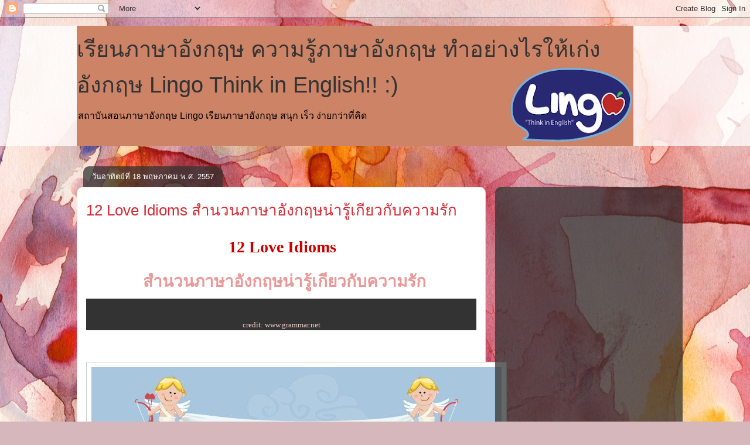

--- FILE ---
content_type: text/html; charset=UTF-8
request_url: https://lingolanguage.blogspot.com/2014/05/12-love-idioms.html
body_size: 22991
content:
<!DOCTYPE html>
<html class='v2' dir='ltr' lang='th'>
<head>
<link href='https://www.blogger.com/static/v1/widgets/335934321-css_bundle_v2.css' rel='stylesheet' type='text/css'/>
<meta content='width=1100' name='viewport'/>
<meta content='text/html; charset=UTF-8' http-equiv='Content-Type'/>
<meta content='blogger' name='generator'/>
<link href='https://lingolanguage.blogspot.com/favicon.ico' rel='icon' type='image/x-icon'/>
<link href='http://lingolanguage.blogspot.com/2014/05/12-love-idioms.html' rel='canonical'/>
<link rel="alternate" type="application/atom+xml" title="เร&#3637;ยนภาษาอ&#3633;งกฤษ ความร&#3641;&#3657;ภาษาอ&#3633;งกฤษ ทำอย&#3656;างไรให&#3657;เก&#3656;งอ&#3633;งกฤษ  Lingo Think in English!! :) - Atom" href="https://lingolanguage.blogspot.com/feeds/posts/default" />
<link rel="alternate" type="application/rss+xml" title="เร&#3637;ยนภาษาอ&#3633;งกฤษ ความร&#3641;&#3657;ภาษาอ&#3633;งกฤษ ทำอย&#3656;างไรให&#3657;เก&#3656;งอ&#3633;งกฤษ  Lingo Think in English!! :) - RSS" href="https://lingolanguage.blogspot.com/feeds/posts/default?alt=rss" />
<link rel="service.post" type="application/atom+xml" title="เร&#3637;ยนภาษาอ&#3633;งกฤษ ความร&#3641;&#3657;ภาษาอ&#3633;งกฤษ ทำอย&#3656;างไรให&#3657;เก&#3656;งอ&#3633;งกฤษ  Lingo Think in English!! :) - Atom" href="https://www.blogger.com/feeds/1383311622775564161/posts/default" />

<link rel="alternate" type="application/atom+xml" title="เร&#3637;ยนภาษาอ&#3633;งกฤษ ความร&#3641;&#3657;ภาษาอ&#3633;งกฤษ ทำอย&#3656;างไรให&#3657;เก&#3656;งอ&#3633;งกฤษ  Lingo Think in English!! :) - Atom" href="https://lingolanguage.blogspot.com/feeds/4184100319350667230/comments/default" />
<!--Can't find substitution for tag [blog.ieCssRetrofitLinks]-->
<link href='http://media-cache-ak0.pinimg.com/736x/86/88/92/868892935779480a1964078b6d0ce892.jpg' rel='image_src'/>
<meta content='ทำอย่างไรให้เก่ง, jolly phonics, toeic, toefl, ielts, private, www.lingothailand.com, เทรนนิ่ง, อบรม, สอบสัมภาษณ์, แถวอารีย์' name='description'/>
<meta content='http://lingolanguage.blogspot.com/2014/05/12-love-idioms.html' property='og:url'/>
<meta content='12 Love Idioms สำนวนภาษาอังกฤษน่ารู้เกียวกับความรัก' property='og:title'/>
<meta content='ทำอย่างไรให้เก่ง, jolly phonics, toeic, toefl, ielts, private, www.lingothailand.com, เทรนนิ่ง, อบรม, สอบสัมภาษณ์, แถวอารีย์' property='og:description'/>
<meta content='https://lh3.googleusercontent.com/blogger_img_proxy/AEn0k_v6nX3CQzXs-U2aSUqeoLeB_Tgrn8IwNYaNKhfWP_a-xFj8W7ARiLoTf0aS3KyIKvQRI_U6zZc_4hxlGc-l-bNVFJKbPxeRp6jnw69rvZ4u2HJ2iau0mcetRW4bczzoyQM_u5UElgWwkTryMr-8bSTiBuZX-bs0=w1200-h630-p-k-no-nu' property='og:image'/>
<title>เร&#3637;ยนภาษาอ&#3633;งกฤษ ความร&#3641;&#3657;ภาษาอ&#3633;งกฤษ ทำอย&#3656;างไรให&#3657;เก&#3656;งอ&#3633;งกฤษ  Lingo Think in English!! :): 12 Love Idioms สำนวนภาษาอ&#3633;งกฤษน&#3656;าร&#3641;&#3657;เก&#3637;ยวก&#3633;บความร&#3633;ก</title>
<style id='page-skin-1' type='text/css'><!--
/*
-----------------------------------------------
Blogger Template Style
Name:     Awesome Inc.
Designer: Tina Chen
URL:      tinachen.org
----------------------------------------------- */
/* Content
----------------------------------------------- */
body {
font: normal normal 13px Arial, Tahoma, Helvetica, FreeSans, sans-serif;
color: #333333;
background: #d5b7bc url(//themes.googleusercontent.com/image?id=0BwVBOzw_-hbMOGFhZWQ3YjgtZGZiZC00ODlhLWFkNmQtMzRmZmQzMjAxNTY0) repeat-x fixed center center /* Credit:jusant (https://www.istockphoto.com/googleimages.php?id=5359589&amp;platform=blogger) */;
}
html body .content-outer {
min-width: 0;
max-width: 100%;
width: 100%;
}
a:link {
text-decoration: none;
color: #d52a33;
}
a:visited {
text-decoration: none;
color: #7d181e;
}
a:hover {
text-decoration: underline;
color: #d52a33;
}
.body-fauxcolumn-outer .cap-top {
position: absolute;
z-index: 1;
height: 276px;
width: 100%;
background: transparent none repeat-x scroll top left;
_background-image: none;
}
/* Columns
----------------------------------------------- */
.content-inner {
padding: 0;
}
.header-inner .section {
margin: 0 16px;
}
.tabs-inner .section {
margin: 0 16px;
}
.main-inner {
padding-top: 60px;
}
.main-inner .column-center-inner,
.main-inner .column-left-inner,
.main-inner .column-right-inner {
padding: 0 5px;
}
*+html body .main-inner .column-center-inner {
margin-top: -60px;
}
#layout .main-inner .column-center-inner {
margin-top: 0;
}
/* Header
----------------------------------------------- */
.header-outer {
margin: 14px 0 10px 0;
background: transparent url(https://resources.blogblog.com/blogblog/data/1kt/awesomeinc/header_gradient_artsy.png) repeat scroll 0 0;
}
.Header h1 {
font: normal normal 38px Arial, Tahoma, Helvetica, FreeSans, sans-serif;
color: #333333;
text-shadow: 0 0 -1px #000000;
}
.Header h1 a {
color: #333333;
}
.Header .description {
font: normal normal 16px Arial, Tahoma, Helvetica, FreeSans, sans-serif;
color: #000000;
}
.header-inner .Header .titlewrapper,
.header-inner .Header .descriptionwrapper {
padding-left: 0;
padding-right: 0;
margin-bottom: 0;
}
.header-inner .Header .titlewrapper {
padding-top: 9px;
}
/* Tabs
----------------------------------------------- */
.tabs-outer {
overflow: hidden;
position: relative;
background: transparent url(https://resources.blogblog.com/blogblog/data/1kt/awesomeinc/tabs_gradient_artsy.png) repeat scroll 0 0;
}
#layout .tabs-outer {
overflow: visible;
}
.tabs-cap-top, .tabs-cap-bottom {
position: absolute;
width: 100%;
border-top: 1px solid #ce5f70;
}
.tabs-cap-bottom {
bottom: 0;
}
.tabs-inner .widget li a {
display: inline-block;
margin: 0;
padding: .6em 1.5em;
font: normal normal 13px Arial, Tahoma, Helvetica, FreeSans, sans-serif;
color: #ffffff;
border-top: 1px solid #ce5f70;
border-bottom: 1px solid #ce5f70;
border-left: 1px solid #ce5f70;
height: 16px;
line-height: 16px;
}
.tabs-inner .widget li:last-child a {
border-right: 1px solid #ce5f70;
}
.tabs-inner .widget li.selected a, .tabs-inner .widget li a:hover {
background: #000000 url(https://resources.blogblog.com/blogblog/data/1kt/awesomeinc/tabs_gradient_artsy.png) repeat-x scroll 0 -100px;
color: #ffffff;
}
/* Headings
----------------------------------------------- */
h2 {
font: normal bold 14px Arial, Tahoma, Helvetica, FreeSans, sans-serif;
color: #ffffff;
}
/* Widgets
----------------------------------------------- */
.main-inner .section {
margin: 0 27px;
padding: 0;
}
.main-inner .column-left-outer,
.main-inner .column-right-outer {
margin-top: 0;
}
#layout .main-inner .column-left-outer,
#layout .main-inner .column-right-outer {
margin-top: 0;
}
.main-inner .column-left-inner,
.main-inner .column-right-inner {
background: transparent url(https://resources.blogblog.com/blogblog/data/1kt/awesomeinc/tabs_gradient_artsy.png) repeat 0 0;
-moz-box-shadow: 0 0 0 rgba(0, 0, 0, .2);
-webkit-box-shadow: 0 0 0 rgba(0, 0, 0, .2);
-goog-ms-box-shadow: 0 0 0 rgba(0, 0, 0, .2);
box-shadow: 0 0 0 rgba(0, 0, 0, .2);
-moz-border-radius: 10px;
-webkit-border-radius: 10px;
-goog-ms-border-radius: 10px;
border-radius: 10px;
}
#layout .main-inner .column-left-inner,
#layout .main-inner .column-right-inner {
margin-top: 0;
}
.sidebar .widget {
font: normal normal 13px Arial, Tahoma, Helvetica, FreeSans, sans-serif;
color: #ffffff;
}
.sidebar .widget a:link {
color: #dab7bc;
}
.sidebar .widget a:visited {
color: #dac399;
}
.sidebar .widget a:hover {
color: #dab7bc;
}
.sidebar .widget h2 {
text-shadow: 0 0 -1px #000000;
}
.main-inner .widget {
background-color: transparent;
border: 1px solid transparent;
padding: 0 0 15px;
margin: 20px -16px;
-moz-box-shadow: 0 0 0 rgba(0, 0, 0, .2);
-webkit-box-shadow: 0 0 0 rgba(0, 0, 0, .2);
-goog-ms-box-shadow: 0 0 0 rgba(0, 0, 0, .2);
box-shadow: 0 0 0 rgba(0, 0, 0, .2);
-moz-border-radius: 10px;
-webkit-border-radius: 10px;
-goog-ms-border-radius: 10px;
border-radius: 10px;
}
.main-inner .widget h2 {
margin: 0 -0;
padding: .6em 0 .5em;
border-bottom: 1px solid transparent;
}
.footer-inner .widget h2 {
padding: 0 0 .4em;
border-bottom: 1px solid transparent;
}
.main-inner .widget h2 + div, .footer-inner .widget h2 + div {
border-top: 0 solid transparent;
padding-top: 8px;
}
.main-inner .widget .widget-content {
margin: 0 -0;
padding: 7px 0 0;
}
.main-inner .widget ul, .main-inner .widget #ArchiveList ul.flat {
margin: -8px -15px 0;
padding: 0;
list-style: none;
}
.main-inner .widget #ArchiveList {
margin: -8px 0 0;
}
.main-inner .widget ul li, .main-inner .widget #ArchiveList ul.flat li {
padding: .5em 15px;
text-indent: 0;
color: #ffffff;
border-top: 0 solid transparent;
border-bottom: 1px solid transparent;
}
.main-inner .widget #ArchiveList ul li {
padding-top: .25em;
padding-bottom: .25em;
}
.main-inner .widget ul li:first-child, .main-inner .widget #ArchiveList ul.flat li:first-child {
border-top: none;
}
.main-inner .widget ul li:last-child, .main-inner .widget #ArchiveList ul.flat li:last-child {
border-bottom: none;
}
.post-body {
position: relative;
}
.main-inner .widget .post-body ul {
padding: 0 2.5em;
margin: .5em 0;
list-style: disc;
}
.main-inner .widget .post-body ul li {
padding: 0.25em 0;
margin-bottom: .25em;
color: #333333;
border: none;
}
.footer-inner .widget ul {
padding: 0;
list-style: none;
}
.widget .zippy {
color: #ffffff;
}
/* Posts
----------------------------------------------- */
body .main-inner .Blog {
padding: 0;
margin-bottom: 1em;
background-color: transparent;
border: none;
-moz-box-shadow: 0 0 0 rgba(0, 0, 0, 0);
-webkit-box-shadow: 0 0 0 rgba(0, 0, 0, 0);
-goog-ms-box-shadow: 0 0 0 rgba(0, 0, 0, 0);
box-shadow: 0 0 0 rgba(0, 0, 0, 0);
}
.main-inner .section:last-child .Blog:last-child {
padding: 0;
margin-bottom: 1em;
}
.main-inner .widget h2.date-header {
margin: 0 -15px 1px;
padding: 0 0 0 0;
font: normal normal 13px Arial, Tahoma, Helvetica, FreeSans, sans-serif;
color: #ffffff;
background: transparent url(https://resources.blogblog.com/blogblog/data/1kt/awesomeinc/tabs_gradient_artsy.png) repeat fixed center center;
border-top: 0 solid transparent;
border-bottom: 1px solid transparent;
-moz-border-radius-topleft: 10px;
-moz-border-radius-topright: 10px;
-webkit-border-top-left-radius: 10px;
-webkit-border-top-right-radius: 10px;
border-top-left-radius: 10px;
border-top-right-radius: 10px;
position: absolute;
bottom: 100%;
left: 25px;
text-shadow: 0 0 -1px #000000;
}
.main-inner .widget h2.date-header span {
font: normal normal 13px Arial, Tahoma, Helvetica, FreeSans, sans-serif;
display: block;
padding: .5em 15px;
border-left: 0 solid transparent;
border-right: 0 solid transparent;
}
.date-outer {
position: relative;
margin: 60px 0 20px;
padding: 0 15px;
background-color: #ffffff;
border: 1px solid #f4d3cc;
-moz-box-shadow: 0 0 0 rgba(0, 0, 0, .2);
-webkit-box-shadow: 0 0 0 rgba(0, 0, 0, .2);
-goog-ms-box-shadow: 0 0 0 rgba(0, 0, 0, .2);
box-shadow: 0 0 0 rgba(0, 0, 0, .2);
-moz-border-radius: 10px;
-webkit-border-radius: 10px;
-goog-ms-border-radius: 10px;
border-radius: 10px;
}
.date-outer:first-child {
margin-top: 0;
}
.date-outer:last-child {
margin-bottom: 0;
-moz-border-radius-bottomleft: 0;
-moz-border-radius-bottomright: 0;
-webkit-border-bottom-left-radius: 0;
-webkit-border-bottom-right-radius: 0;
-goog-ms-border-bottom-left-radius: 0;
-goog-ms-border-bottom-right-radius: 0;
border-bottom-left-radius: 0;
border-bottom-right-radius: 0;
}
.date-posts {
margin: 0 -0;
padding: 0 0;
clear: both;
}
.post-outer, .inline-ad {
border-top: 1px solid #f4d3cc;
margin: 0 -0;
padding: 15px 0;
}
.post-outer {
padding-bottom: 10px;
}
.post-outer:first-child {
padding-top: 10px;
border-top: none;
}
.post-outer:last-child, .inline-ad:last-child {
border-bottom: none;
}
.post-body {
position: relative;
}
.post-body img {
padding: 8px;
background: #ffffff;
border: 1px solid #cccccc;
-moz-box-shadow: 0 0 0 rgba(0, 0, 0, .2);
-webkit-box-shadow: 0 0 0 rgba(0, 0, 0, .2);
box-shadow: 0 0 0 rgba(0, 0, 0, .2);
-moz-border-radius: 0;
-webkit-border-radius: 0;
border-radius: 0;
}
h3.post-title, h4 {
font: normal normal 26px Arial, Tahoma, Helvetica, FreeSans, sans-serif;
color: #d52a33;
}
h3.post-title a {
font: normal normal 26px Arial, Tahoma, Helvetica, FreeSans, sans-serif;
color: #d52a33;
}
h3.post-title a:hover {
color: #d52a33;
text-decoration: underline;
}
.post-header {
margin: 0 0 1em;
}
.post-body {
line-height: 1.4;
}
.post-outer h2 {
color: #333333;
}
.post-footer {
margin: 1.5em 0 0;
}
#blog-pager {
padding: 15px;
font-size: 120%;
background-color: #ffffff;
border: 1px solid transparent;
-moz-box-shadow: 0 0 0 rgba(0, 0, 0, .2);
-webkit-box-shadow: 0 0 0 rgba(0, 0, 0, .2);
-goog-ms-box-shadow: 0 0 0 rgba(0, 0, 0, .2);
box-shadow: 0 0 0 rgba(0, 0, 0, .2);
-moz-border-radius: 10px;
-webkit-border-radius: 10px;
-goog-ms-border-radius: 10px;
border-radius: 10px;
-moz-border-radius-topleft: 0;
-moz-border-radius-topright: 0;
-webkit-border-top-left-radius: 0;
-webkit-border-top-right-radius: 0;
-goog-ms-border-top-left-radius: 0;
-goog-ms-border-top-right-radius: 0;
border-top-left-radius: 0;
border-top-right-radius-topright: 0;
margin-top: 0;
}
.blog-feeds, .post-feeds {
margin: 1em 0;
text-align: center;
color: #333333;
}
.blog-feeds a, .post-feeds a {
color: #ffffff;
}
.blog-feeds a:visited, .post-feeds a:visited {
color: #ffffff;
}
.blog-feeds a:hover, .post-feeds a:hover {
color: #ffffff;
}
.post-outer .comments {
margin-top: 2em;
}
/* Comments
----------------------------------------------- */
.comments .comments-content .icon.blog-author {
background-repeat: no-repeat;
background-image: url([data-uri]);
}
.comments .comments-content .loadmore a {
border-top: 1px solid #ce5f70;
border-bottom: 1px solid #ce5f70;
}
.comments .continue {
border-top: 2px solid #ce5f70;
}
/* Footer
----------------------------------------------- */
.footer-outer {
margin: -0 0 -1px;
padding: 0 0 0;
color: #333333;
overflow: hidden;
}
.footer-fauxborder-left {
border-top: 1px solid transparent;
background: transparent url(https://resources.blogblog.com/blogblog/data/1kt/awesomeinc/header_gradient_artsy.png) repeat scroll 0 0;
-moz-box-shadow: 0 0 0 rgba(0, 0, 0, .2);
-webkit-box-shadow: 0 0 0 rgba(0, 0, 0, .2);
-goog-ms-box-shadow: 0 0 0 rgba(0, 0, 0, .2);
box-shadow: 0 0 0 rgba(0, 0, 0, .2);
margin: 0 -0;
}
/* Mobile
----------------------------------------------- */
body.mobile {
background-size: 100% auto;
}
.mobile .body-fauxcolumn-outer {
background: transparent none repeat scroll top left;
}
*+html body.mobile .main-inner .column-center-inner {
margin-top: 0;
}
.mobile .main-inner .widget {
padding: 0 0 15px;
}
.mobile .main-inner .widget h2 + div,
.mobile .footer-inner .widget h2 + div {
border-top: none;
padding-top: 0;
}
.mobile .footer-inner .widget h2 {
padding: 0.5em 0;
border-bottom: none;
}
.mobile .main-inner .widget .widget-content {
margin: 0;
padding: 7px 0 0;
}
.mobile .main-inner .widget ul,
.mobile .main-inner .widget #ArchiveList ul.flat {
margin: 0 -15px 0;
}
.mobile .main-inner .widget h2.date-header {
left: 0;
}
.mobile .date-header span {
padding: 0.4em 0;
}
.mobile .date-outer:first-child {
margin-bottom: 0;
border: 1px solid #f4d3cc;
-moz-border-radius-topleft: 10px;
-moz-border-radius-topright: 10px;
-webkit-border-top-left-radius: 10px;
-webkit-border-top-right-radius: 10px;
-goog-ms-border-top-left-radius: 10px;
-goog-ms-border-top-right-radius: 10px;
border-top-left-radius: 10px;
border-top-right-radius: 10px;
}
.mobile .date-outer {
border-color: #f4d3cc;
border-width: 0 1px 1px;
}
.mobile .date-outer:last-child {
margin-bottom: 0;
}
.mobile .main-inner {
padding: 0;
}
.mobile .header-inner .section {
margin: 0;
}
.mobile .post-outer, .mobile .inline-ad {
padding: 5px 0;
}
.mobile .tabs-inner .section {
margin: 0 10px;
}
.mobile .main-inner .widget h2 {
margin: 0;
padding: 0;
}
.mobile .main-inner .widget h2.date-header span {
padding: 0;
}
.mobile .main-inner .widget .widget-content {
margin: 0;
padding: 7px 0 0;
}
.mobile #blog-pager {
border: 1px solid transparent;
background: transparent url(https://resources.blogblog.com/blogblog/data/1kt/awesomeinc/header_gradient_artsy.png) repeat scroll 0 0;
}
.mobile .main-inner .column-left-inner,
.mobile .main-inner .column-right-inner {
background: transparent url(https://resources.blogblog.com/blogblog/data/1kt/awesomeinc/tabs_gradient_artsy.png) repeat 0 0;
-moz-box-shadow: none;
-webkit-box-shadow: none;
-goog-ms-box-shadow: none;
box-shadow: none;
}
.mobile .date-posts {
margin: 0;
padding: 0;
}
.mobile .footer-fauxborder-left {
margin: 0;
border-top: inherit;
}
.mobile .main-inner .section:last-child .Blog:last-child {
margin-bottom: 0;
}
.mobile-index-contents {
color: #333333;
}
.mobile .mobile-link-button {
background: #d52a33 url(https://resources.blogblog.com/blogblog/data/1kt/awesomeinc/tabs_gradient_artsy.png) repeat scroll 0 0;
}
.mobile-link-button a:link, .mobile-link-button a:visited {
color: #ffffff;
}
.mobile .tabs-inner .PageList .widget-content {
background: transparent;
border-top: 1px solid;
border-color: #ce5f70;
color: #ffffff;
}
.mobile .tabs-inner .PageList .widget-content .pagelist-arrow {
border-left: 1px solid #ce5f70;
}

--></style>
<style id='template-skin-1' type='text/css'><!--
body {
min-width: 1050px;
}
.content-outer, .content-fauxcolumn-outer, .region-inner {
min-width: 1050px;
max-width: 1050px;
_width: 1050px;
}
.main-inner .columns {
padding-left: 0;
padding-right: 320px;
}
.main-inner .fauxcolumn-center-outer {
left: 0;
right: 320px;
/* IE6 does not respect left and right together */
_width: expression(this.parentNode.offsetWidth -
parseInt("0") -
parseInt("320px") + 'px');
}
.main-inner .fauxcolumn-left-outer {
width: 0;
}
.main-inner .fauxcolumn-right-outer {
width: 320px;
}
.main-inner .column-left-outer {
width: 0;
right: 100%;
margin-left: -0;
}
.main-inner .column-right-outer {
width: 320px;
margin-right: -320px;
}
#layout {
min-width: 0;
}
#layout .content-outer {
min-width: 0;
width: 800px;
}
#layout .region-inner {
min-width: 0;
width: auto;
}
body#layout div.add_widget {
padding: 8px;
}
body#layout div.add_widget a {
margin-left: 32px;
}
--></style>
<style>
    body {background-image:url(\/\/themes.googleusercontent.com\/image?id=0BwVBOzw_-hbMOGFhZWQ3YjgtZGZiZC00ODlhLWFkNmQtMzRmZmQzMjAxNTY0);}
    
@media (max-width: 200px) { body {background-image:url(\/\/themes.googleusercontent.com\/image?id=0BwVBOzw_-hbMOGFhZWQ3YjgtZGZiZC00ODlhLWFkNmQtMzRmZmQzMjAxNTY0&options=w200);}}
@media (max-width: 400px) and (min-width: 201px) { body {background-image:url(\/\/themes.googleusercontent.com\/image?id=0BwVBOzw_-hbMOGFhZWQ3YjgtZGZiZC00ODlhLWFkNmQtMzRmZmQzMjAxNTY0&options=w400);}}
@media (max-width: 800px) and (min-width: 401px) { body {background-image:url(\/\/themes.googleusercontent.com\/image?id=0BwVBOzw_-hbMOGFhZWQ3YjgtZGZiZC00ODlhLWFkNmQtMzRmZmQzMjAxNTY0&options=w800);}}
@media (max-width: 1200px) and (min-width: 801px) { body {background-image:url(\/\/themes.googleusercontent.com\/image?id=0BwVBOzw_-hbMOGFhZWQ3YjgtZGZiZC00ODlhLWFkNmQtMzRmZmQzMjAxNTY0&options=w1200);}}
/* Last tag covers anything over one higher than the previous max-size cap. */
@media (min-width: 1201px) { body {background-image:url(\/\/themes.googleusercontent.com\/image?id=0BwVBOzw_-hbMOGFhZWQ3YjgtZGZiZC00ODlhLWFkNmQtMzRmZmQzMjAxNTY0&options=w1600);}}
  </style>
<link href='https://www.blogger.com/dyn-css/authorization.css?targetBlogID=1383311622775564161&amp;zx=5a0528f5-4d5b-4681-b831-684d08317387' media='none' onload='if(media!=&#39;all&#39;)media=&#39;all&#39;' rel='stylesheet'/><noscript><link href='https://www.blogger.com/dyn-css/authorization.css?targetBlogID=1383311622775564161&amp;zx=5a0528f5-4d5b-4681-b831-684d08317387' rel='stylesheet'/></noscript>
<meta name='google-adsense-platform-account' content='ca-host-pub-1556223355139109'/>
<meta name='google-adsense-platform-domain' content='blogspot.com'/>

<!-- data-ad-client=ca-pub-9476754534843145 -->

</head>
<body class='loading variant-artsy'>
<div class='navbar section' id='navbar' name='แถบนำทาง'><div class='widget Navbar' data-version='1' id='Navbar1'><script type="text/javascript">
    function setAttributeOnload(object, attribute, val) {
      if(window.addEventListener) {
        window.addEventListener('load',
          function(){ object[attribute] = val; }, false);
      } else {
        window.attachEvent('onload', function(){ object[attribute] = val; });
      }
    }
  </script>
<div id="navbar-iframe-container"></div>
<script type="text/javascript" src="https://apis.google.com/js/platform.js"></script>
<script type="text/javascript">
      gapi.load("gapi.iframes:gapi.iframes.style.bubble", function() {
        if (gapi.iframes && gapi.iframes.getContext) {
          gapi.iframes.getContext().openChild({
              url: 'https://www.blogger.com/navbar/1383311622775564161?po\x3d4184100319350667230\x26origin\x3dhttps://lingolanguage.blogspot.com',
              where: document.getElementById("navbar-iframe-container"),
              id: "navbar-iframe"
          });
        }
      });
    </script><script type="text/javascript">
(function() {
var script = document.createElement('script');
script.type = 'text/javascript';
script.src = '//pagead2.googlesyndication.com/pagead/js/google_top_exp.js';
var head = document.getElementsByTagName('head')[0];
if (head) {
head.appendChild(script);
}})();
</script>
</div></div>
<div class='body-fauxcolumns'>
<div class='fauxcolumn-outer body-fauxcolumn-outer'>
<div class='cap-top'>
<div class='cap-left'></div>
<div class='cap-right'></div>
</div>
<div class='fauxborder-left'>
<div class='fauxborder-right'></div>
<div class='fauxcolumn-inner'>
</div>
</div>
<div class='cap-bottom'>
<div class='cap-left'></div>
<div class='cap-right'></div>
</div>
</div>
</div>
<div class='content'>
<div class='content-fauxcolumns'>
<div class='fauxcolumn-outer content-fauxcolumn-outer'>
<div class='cap-top'>
<div class='cap-left'></div>
<div class='cap-right'></div>
</div>
<div class='fauxborder-left'>
<div class='fauxborder-right'></div>
<div class='fauxcolumn-inner'>
</div>
</div>
<div class='cap-bottom'>
<div class='cap-left'></div>
<div class='cap-right'></div>
</div>
</div>
</div>
<div class='content-outer'>
<div class='content-cap-top cap-top'>
<div class='cap-left'></div>
<div class='cap-right'></div>
</div>
<div class='fauxborder-left content-fauxborder-left'>
<div class='fauxborder-right content-fauxborder-right'></div>
<div class='content-inner'>
<header>
<div class='header-outer'>
<div class='header-cap-top cap-top'>
<div class='cap-left'></div>
<div class='cap-right'></div>
</div>
<div class='fauxborder-left header-fauxborder-left'>
<div class='fauxborder-right header-fauxborder-right'></div>
<div class='region-inner header-inner'>
<div class='header section' id='header' name='ส่วนหัว'><div class='widget Header' data-version='1' id='Header1'>
<div id='header-inner' style='background-image: url("https://blogger.googleusercontent.com/img/b/R29vZ2xl/AVvXsEjs3OCKn6epyv_HrVLhDi6DIV6TKt6blqiwu5kEvy9uqw_LXmyBWR_SrF7bL2wUSXIJzB15hySfxjE-rAK4sjT3o4fLIq3xJ7xiaNkcrzQPr2KKdmtHSMvGVhxNnQLXkdhUVxvceaIUwEPQ/s950/Untitled-3+copy.jpg"); background-position: left; width: 950px; min-height: 205px; _height: 205px; background-repeat: no-repeat; '>
<div class='titlewrapper' style='background: transparent'>
<h1 class='title' style='background: transparent; border-width: 0px'>
<a href='https://lingolanguage.blogspot.com/'>
เร&#3637;ยนภาษาอ&#3633;งกฤษ ความร&#3641;&#3657;ภาษาอ&#3633;งกฤษ ทำอย&#3656;างไรให&#3657;เก&#3656;งอ&#3633;งกฤษ  Lingo Think in English!! :)
</a>
</h1>
</div>
<div class='descriptionwrapper'>
<p class='description'><span>สถาบ&#3633;นสอนภาษาอ&#3633;งกฤษ Lingo เร&#3637;ยนภาษาอ&#3633;งกฤษ สน&#3640;ก เร&#3655;ว ง&#3656;ายกว&#3656;าท&#3637;&#3656;ค&#3636;ด</span></p>
</div>
</div>
</div></div>
</div>
</div>
<div class='header-cap-bottom cap-bottom'>
<div class='cap-left'></div>
<div class='cap-right'></div>
</div>
</div>
</header>
<div class='tabs-outer'>
<div class='tabs-cap-top cap-top'>
<div class='cap-left'></div>
<div class='cap-right'></div>
</div>
<div class='fauxborder-left tabs-fauxborder-left'>
<div class='fauxborder-right tabs-fauxborder-right'></div>
<div class='region-inner tabs-inner'>
<div class='tabs no-items section' id='crosscol' name='พาดทุกคอลัมน์'></div>
<div class='tabs no-items section' id='crosscol-overflow' name='Cross-Column 2'></div>
</div>
</div>
<div class='tabs-cap-bottom cap-bottom'>
<div class='cap-left'></div>
<div class='cap-right'></div>
</div>
</div>
<div class='main-outer'>
<div class='main-cap-top cap-top'>
<div class='cap-left'></div>
<div class='cap-right'></div>
</div>
<div class='fauxborder-left main-fauxborder-left'>
<div class='fauxborder-right main-fauxborder-right'></div>
<div class='region-inner main-inner'>
<div class='columns fauxcolumns'>
<div class='fauxcolumn-outer fauxcolumn-center-outer'>
<div class='cap-top'>
<div class='cap-left'></div>
<div class='cap-right'></div>
</div>
<div class='fauxborder-left'>
<div class='fauxborder-right'></div>
<div class='fauxcolumn-inner'>
</div>
</div>
<div class='cap-bottom'>
<div class='cap-left'></div>
<div class='cap-right'></div>
</div>
</div>
<div class='fauxcolumn-outer fauxcolumn-left-outer'>
<div class='cap-top'>
<div class='cap-left'></div>
<div class='cap-right'></div>
</div>
<div class='fauxborder-left'>
<div class='fauxborder-right'></div>
<div class='fauxcolumn-inner'>
</div>
</div>
<div class='cap-bottom'>
<div class='cap-left'></div>
<div class='cap-right'></div>
</div>
</div>
<div class='fauxcolumn-outer fauxcolumn-right-outer'>
<div class='cap-top'>
<div class='cap-left'></div>
<div class='cap-right'></div>
</div>
<div class='fauxborder-left'>
<div class='fauxborder-right'></div>
<div class='fauxcolumn-inner'>
</div>
</div>
<div class='cap-bottom'>
<div class='cap-left'></div>
<div class='cap-right'></div>
</div>
</div>
<!-- corrects IE6 width calculation -->
<div class='columns-inner'>
<div class='column-center-outer'>
<div class='column-center-inner'>
<div class='main section' id='main' name='หมายเลขหลัก'><div class='widget Blog' data-version='1' id='Blog1'>
<div class='blog-posts hfeed'>

          <div class="date-outer">
        
<h2 class='date-header'><span>ว&#3633;นอาท&#3636;ตย&#3660;ท&#3637;&#3656; 18 พฤษภาคม พ.ศ. 2557</span></h2>

          <div class="date-posts">
        
<div class='post-outer'>
<div class='post hentry uncustomized-post-template' itemprop='blogPost' itemscope='itemscope' itemtype='http://schema.org/BlogPosting'>
<meta content='http://media-cache-ak0.pinimg.com/736x/86/88/92/868892935779480a1964078b6d0ce892.jpg' itemprop='image_url'/>
<meta content='1383311622775564161' itemprop='blogId'/>
<meta content='4184100319350667230' itemprop='postId'/>
<a name='4184100319350667230'></a>
<h3 class='post-title entry-title' itemprop='name'>
<a href='http://www.lingothailand.com'>12 Love Idioms สำนวนภาษาอ&#3633;งกฤษน&#3656;าร&#3641;&#3657;เก&#3637;ยวก&#3633;บความร&#3633;ก</a>
</h3>
<div class='post-header'>
<div class='post-header-line-1'></div>
</div>
<div class='post-body entry-content' id='post-body-4184100319350667230' itemprop='articleBody'>
<div>
<div>
<h1 style="background-color: white; margin: 0px; padding: 10px 5px 10px 15px; position: relative; text-align: center;">
<span style="color: #cc0000; font-family: Tahoma;"><span style="font-size: 28px;">12 Love Idioms&nbsp;</span></span></h1>
<h1 style="background-color: white; margin: 0px; padding: 10px 5px 10px 15px; position: relative; text-align: center;">
<span style="color: #ea9999; font-family: Tahoma;"><span style="font-size: 28px;">สำนวนภาษาอ&#3633;งกฤษน&#3656;าร&#3641;&#3657;เก&#3637;ยวก&#3633;บความร&#3633;ก</span></span></h1>
<div>
<div style="background-color: #333333; text-align: center;">
<span style="color: white; font-family: Georgia, Times New Roman, serif;"><br /></span></div>
<div style="line-height: 24px;">
</div>
<div style="color: #333333; text-align: center;">
</div>
<div style="color: #333333; line-height: 15.359999656677246px;">
</div>
<div style="background-color: #333333; text-align: center;">
<br />
<span style="font-family: Georgia, Times New Roman, serif;"><span style="color: #f4cccc; text-align: start;">credit: www.grammar.net</span></span></div>
</div>
</div>
<div>
<br /></div>
</div>
<br />
<div>
</div>
<br />
<div style="-webkit-text-stroke-width: 0px; color: black; font-family: 'Times New Roman'; font-size: medium; font-style: normal; font-variant: normal; font-weight: normal; letter-spacing: normal; line-height: normal; orphans: auto; text-align: start; text-indent: 0px; text-transform: none; white-space: normal; widows: auto; word-spacing: 0px;">
<div style="margin: 0px;">
<img alt="Love idioms Clock Chart" src="https://lh3.googleusercontent.com/blogger_img_proxy/AEn0k_v6nX3CQzXs-U2aSUqeoLeB_Tgrn8IwNYaNKhfWP_a-xFj8W7ARiLoTf0aS3KyIKvQRI_U6zZc_4hxlGc-l-bNVFJKbPxeRp6jnw69rvZ4u2HJ2iau0mcetRW4bczzoyQM_u5UElgWwkTryMr-8bSTiBuZX-bs0=s0-d"></div>
</div>
<div style='clear: both;'></div>
</div>
<div class='post-footer'>
<div class='post-footer-line post-footer-line-1'>
<span class='post-author vcard'>
เข&#3637;ยนโดย
<span class='fn' itemprop='author' itemscope='itemscope' itemtype='http://schema.org/Person'>
<meta content='https://www.blogger.com/profile/15730725108618580684' itemprop='url'/>
<a class='g-profile' href='https://www.blogger.com/profile/15730725108618580684' rel='author' title='author profile'>
<span itemprop='name'>Lingo Thailand</span>
</a>
</span>
</span>
<span class='post-timestamp'>
ท&#3637;&#3656;
<meta content='http://lingolanguage.blogspot.com/2014/05/12-love-idioms.html' itemprop='url'/>
<a class='timestamp-link' href='https://lingolanguage.blogspot.com/2014/05/12-love-idioms.html' rel='bookmark' title='permanent link'><abbr class='published' itemprop='datePublished' title='2014-05-18T15:39:00+07:00'>15:39</abbr></a>
</span>
<span class='post-comment-link'>
</span>
<span class='post-icons'>
<span class='item-control blog-admin pid-942415922'>
<a href='https://www.blogger.com/post-edit.g?blogID=1383311622775564161&postID=4184100319350667230&from=pencil' title='แก้ไขบทความ'>
<img alt='' class='icon-action' height='18' src='https://resources.blogblog.com/img/icon18_edit_allbkg.gif' width='18'/>
</a>
</span>
</span>
<div class='post-share-buttons goog-inline-block'>
<a class='goog-inline-block share-button sb-email' href='https://www.blogger.com/share-post.g?blogID=1383311622775564161&postID=4184100319350667230&target=email' target='_blank' title='ส่งอีเมลข้อมูลนี้'><span class='share-button-link-text'>ส&#3656;งอ&#3637;เมลข&#3657;อม&#3641;ลน&#3637;&#3657;</span></a><a class='goog-inline-block share-button sb-blog' href='https://www.blogger.com/share-post.g?blogID=1383311622775564161&postID=4184100319350667230&target=blog' onclick='window.open(this.href, "_blank", "height=270,width=475"); return false;' target='_blank' title='BlogThis!'><span class='share-button-link-text'>BlogThis!</span></a><a class='goog-inline-block share-button sb-twitter' href='https://www.blogger.com/share-post.g?blogID=1383311622775564161&postID=4184100319350667230&target=twitter' target='_blank' title='แชร์ไปยัง X'><span class='share-button-link-text'>แชร&#3660;ไปย&#3633;ง X</span></a><a class='goog-inline-block share-button sb-facebook' href='https://www.blogger.com/share-post.g?blogID=1383311622775564161&postID=4184100319350667230&target=facebook' onclick='window.open(this.href, "_blank", "height=430,width=640"); return false;' target='_blank' title='แชร์ไปที่ Facebook'><span class='share-button-link-text'>แชร&#3660;ไปท&#3637;&#3656; Facebook</span></a><a class='goog-inline-block share-button sb-pinterest' href='https://www.blogger.com/share-post.g?blogID=1383311622775564161&postID=4184100319350667230&target=pinterest' target='_blank' title='แชร์ใน Pinterest'><span class='share-button-link-text'>แชร&#3660;ใน Pinterest</span></a>
</div>
</div>
<div class='post-footer-line post-footer-line-2'>
<span class='post-labels'>
ป&#3657;ายกำก&#3633;บ:
<a href='https://lingolanguage.blogspot.com/search/label/%E0%B9%81%E0%B8%96%E0%B8%A7%E0%B8%9A%E0%B8%B5%E0%B8%97%E0%B8%B5%E0%B9%80%E0%B8%AD%E0%B8%AA%E0%B8%AD%E0%B8%B2%E0%B8%A3%E0%B8%B5%E0%B8%A2%E0%B9%8C' rel='tag'>แถวบ&#3637;ท&#3637;เอสอาร&#3637;ย&#3660;</a>,
<a href='https://lingolanguage.blogspot.com/search/label/%E0%B9%80%E0%B8%A3%E0%B8%B5%E0%B8%A2%E0%B8%99%E0%B8%A0%E0%B8%B2%E0%B8%A9%E0%B8%B2%E0%B8%AD%E0%B8%B1%E0%B8%87%E0%B8%81%E0%B8%A4%E0%B8%A9' rel='tag'>เร&#3637;ยนภาษาอ&#3633;งกฤษ</a>,
<a href='https://lingolanguage.blogspot.com/search/label/%E0%B8%AA%E0%B8%AD%E0%B8%99' rel='tag'>สอน</a>,
<a href='https://lingolanguage.blogspot.com/search/label/Love%20Idioms%20%E0%B8%AA%E0%B8%B3%E0%B8%99%E0%B8%A7%E0%B8%99%E0%B9%80%E0%B8%81%E0%B8%B5%E0%B8%A2%E0%B8%A7%E0%B8%81%E0%B8%B1%E0%B8%9A%E0%B8%84%E0%B8%A7%E0%B8%B2%E0%B8%A1%E0%B8%A3%E0%B8%B1%E0%B8%81' rel='tag'>Love Idioms สำนวนเก&#3637;ยวก&#3633;บความร&#3633;ก</a>
</span>
</div>
<div class='post-footer-line post-footer-line-3'>
<span class='post-location'>
ตำแหน&#3656;ง:
<a href='https://maps.google.com/maps?q=Phahon+Yothin+5,+Samsen+Nai,+Phaya+Thai,+Bangkok+10400,+Thailand@13.7770597,100.54326630000003&z=10' target='_blank'>Phahon Yothin 5, Samsen Nai, Phaya Thai, Bangkok 10400, Thailand</a>
</span>
</div>
</div>
</div>
<div class='comments' id='comments'>
<a name='comments'></a>
<h4>ไม&#3656;ม&#3637;ความค&#3636;ดเห&#3655;น:</h4>
<div id='Blog1_comments-block-wrapper'>
<dl class='avatar-comment-indent' id='comments-block'>
</dl>
</div>
<p class='comment-footer'>
<div class='comment-form'>
<a name='comment-form'></a>
<h4 id='comment-post-message'>แสดงความค&#3636;ดเห&#3655;น</h4>
<p>
</p>
<p>หมายเหต&#3640;: ม&#3637;เพ&#3637;ยงสมาช&#3636;กของบล&#3655;อกน&#3637;&#3657;เท&#3656;าน&#3633;&#3657;นท&#3637;&#3656;สามารถแสดงความค&#3636;ดเห&#3655;น</p>
<a href='https://www.blogger.com/comment/frame/1383311622775564161?po=4184100319350667230&hl=th&saa=85391&origin=https://lingolanguage.blogspot.com' id='comment-editor-src'></a>
<iframe allowtransparency='true' class='blogger-iframe-colorize blogger-comment-from-post' frameborder='0' height='410px' id='comment-editor' name='comment-editor' src='' width='100%'></iframe>
<script src='https://www.blogger.com/static/v1/jsbin/2830521187-comment_from_post_iframe.js' type='text/javascript'></script>
<script type='text/javascript'>
      BLOG_CMT_createIframe('https://www.blogger.com/rpc_relay.html');
    </script>
</div>
</p>
</div>
</div>
<div class='inline-ad'>
<script type="text/javascript"><!--
google_ad_client="pub-9476754534843145";
google_ad_host="pub-1556223355139109";
google_ad_width=300;
google_ad_height=250;
google_ad_format="300x250_as";
google_ad_type="text_image";
google_ad_host_channel="0001";
google_color_border="FFF0EE";
google_color_bg="FFF0EE";
google_color_link="990019";
google_color_url="665C55";
google_color_text="222222";
//--></script>
<script type="text/javascript" src="//pagead2.googlesyndication.com/pagead/show_ads.js">
</script>
</div>

        </div></div>
      
</div>
<div class='blog-pager' id='blog-pager'>
<span id='blog-pager-newer-link'>
<a class='blog-pager-newer-link' href='https://lingolanguage.blogspot.com/2014/05/useful-cooking-verbs.html' id='Blog1_blog-pager-newer-link' title='บทความใหม่กว่า'>บทความใหม&#3656;กว&#3656;า</a>
</span>
<span id='blog-pager-older-link'>
<a class='blog-pager-older-link' href='https://lingolanguage.blogspot.com/2014/05/12-political-terms.html' id='Blog1_blog-pager-older-link' title='บทความที่เก่ากว่า'>บทความท&#3637;&#3656;เก&#3656;ากว&#3656;า</a>
</span>
<a class='home-link' href='https://lingolanguage.blogspot.com/'>หน&#3657;าแรก</a>
</div>
<div class='clear'></div>
<div class='post-feeds'>
<div class='feed-links'>
สม&#3633;ครสมาช&#3636;ก:
<a class='feed-link' href='https://lingolanguage.blogspot.com/feeds/4184100319350667230/comments/default' target='_blank' type='application/atom+xml'>ส&#3656;งความค&#3636;ดเห&#3655;น (Atom)</a>
</div>
</div>
</div></div>
</div>
</div>
<div class='column-left-outer'>
<div class='column-left-inner'>
<aside>
</aside>
</div>
</div>
<div class='column-right-outer'>
<div class='column-right-inner'>
<aside>
<div class='sidebar section' id='sidebar-right-1'><div class='widget HTML' data-version='1' id='HTML1'>
<div class='widget-content'>
<iframe src="//www.facebook.com/plugins/likebox.php?href=http%3A%2F%2Fwww.facebook.com%2Fpages%2FLingo-English-Institute%2F173597262392&amp;width=292&amp;height=590&amp;colorscheme=light&amp;show_faces=true&amp;border_color&amp;stream=true&amp;header=true" scrolling="no" frameborder="0" style="border:none; overflow:hidden; width:292px; height:590px;" allowtransparency="true"></iframe>
</div>
<div class='clear'></div>
</div><div class='widget PageList' data-version='1' id='PageList1'>
<h2>หล&#3633;กส&#3641;ตร สถาบ&#3633;นสอนภาษา Lingo</h2>
<div class='widget-content'>
<ul>
<li>
<a href='https://lingolanguage.blogspot.com/p/blog-page.html'>หล&#3633;กส&#3641;ตรเร&#3637;ยนภาษาอ&#3633;งกฤษ แบบต&#3633;วต&#3656;อต&#3633;ว หร&#3639;อ จะชวนเพ&#3639;&#3656;อนๆ ก&#3655;ย&#3636;&#3656;งค&#3640;&#3657;ม เเถวบ&#3637;ท&#3637;เอสอาร&#3637;ย&#3660; </a>
</li>
<li>
<a href='https://lingolanguage.blogspot.com/p/jolly-phonics-lingo-thailand-02.html'>Lingo's easy to access Online Courses เร&#3637;ยนออนไลน&#3660;ง&#3656;ายเพ&#3637;ยงคล&#3636;&#3658;กเด&#3637;ยว</a>
</li>
<li>
<a href='https://lingolanguage.blogspot.com/p/blog-page_18.html'>เร&#3637;ยนภาษาอ&#3633;งกฤษท&#3637;&#3656; Lingo Thailand 02-270-0249</a>
</li>
<li>
<a href='https://lingolanguage.blogspot.com/p/short-course.html'>หล&#3633;กส&#3641;ตรส&#3633;มภาษณ&#3660;ท&#3637;&#3656;จะเพ&#3636;&#3656;มท&#3633;กษะ เเละช&#3656;วยให&#3657;ค&#3640;ณสอบผ&#3656;าน</a>
</li>
<li>
<a href='https://lingolanguage.blogspot.com/p/daily-english-course.html'>หล&#3633;กส&#3641;ตร Conversation  เคล&#3655;ดล&#3633;บในการใช&#3657;ภาษาอ&#3633;งกฤษจากเจ&#3657;าของภาษาท&#3637;&#3656;แท&#3657;จร&#3636;ง 02-270-0249</a>
</li>
<li>
<a href='https://lingolanguage.blogspot.com/p/jolly-phonics-uk.html'>หล&#3633;กส&#3641;ตร Phonics ใช&#3657;หล&#3633;กการผสมเส&#3637;ยง ให&#3657;น&#3657;องๆ อ&#3656;านออกเส&#3637;ยงได&#3657;เร&#3655;ว</a>
</li>
<li>
<a href='https://lingolanguage.blogspot.com/p/business-english.html'> Business English  เร&#3637;ยน ภาษาอ&#3633;งกฤษ เพ&#3639;&#3656;อการทำงาน</a>
</li>
<li>
<a href='https://lingolanguage.blogspot.com/p/toefl-ielts.html'>ต&#3636;วสอบTOEFL เเละ IELTS  โดยอาจารย&#3660;เก&#3656;ง มากความสามารถก&#3633;น</a>
</li>
<li>
<a href='https://lingolanguage.blogspot.com/p/grammar-for-reading-and-writing.html'>หล&#3633;กส&#3641;ตร Grammar วางรากฐานภาษาอ&#3633;งกฤษต&#3633;&#3657;งแต&#3656;ต&#3657;น</a>
</li>
<li>
<a href='https://lingolanguage.blogspot.com/p/jolly-grammar-jolly-grammar-8-jolly.html'>เร&#3637;ยน  Jolly Grammar ป&#3641;พ&#3639;&#3657;นฐานทางGrammar ให&#3657;ก&#3633;บค&#3640;ณหน&#3641;ๆ</a>
</li>
<li>
<a href='https://lingolanguage.blogspot.com/p/english-for-teens.html'>English for Teensเร&#3637;ยนภาษาอ&#3633;งกฤษเน&#3657;นพ&#3641;ดฟ&#3633;งอ&#3656;านเข&#3637;ยน สน&#3640;กเข&#3657;าใจง&#3656;าย สำหร&#3633;บว&#3633;ย 10- 15 ป&#3637; ใกล&#3657; BTS</a>
</li>
<li>
<a href='http://www.lingothailand.com '>เร&#3637;ยนภาษาอ&#3633;งกฤษ @ Lingo Thailand</a>
</li>
<li>
<a href='https://lingolanguage.blogspot.com/p/english-for-au-pair.html'>หล&#3633;กส&#3641;ตรพ&#3636;เศษเฉพาะสำหร&#3633;บผ&#3641;&#3657;ท&#3637;&#3656;กำล&#3633;งเตร&#3637;ยมต&#3633;วเป&#3655;น Au Pair ในต&#3656;างประเทศ</a>
</li>
<li>
<a href='https://lingolanguage.blogspot.com/p/english-for-work-and-travel_15.html'>มาเตร&#3637;ยมต&#3633;วไป English for Work and Travel ก&#3633;นเถอะ ร&#3633;บร&#3641;&#3657;เคล&#3655;ดล&#3633;บต&#3656;างๆเพ&#3639;&#3656;อไปอย&#3641;&#3656;ในประเทศต&#3656;างแดนอย&#3656;างม&#3633;&#3656;นใจ</a>
</li>
<li>
<a href='https://lingolanguage.blogspot.com/p/english-art-for-creative-kids-english.html'>English Art for Creative Kids! สอนศ&#3636;ลปะในร&#3641;ปแบบภาษาอ&#3633;งกฤษปล&#3641;กฝ&#3633;งการใช&#3657;ภาษาและจ&#3636;นตนาการ</a>
</li>
<li>
<a href='https://lingolanguage.blogspot.com/p/jolly-grammar.html'>เร&#3637;ยนภาษาอ&#3633;งกฤษก&#3633;บหล&#3633;กส&#3641;ตร Jolly Grammar  เข&#3657;าใจง&#3656;าย และสน&#3640;กสนาน </a>
</li>
<li>
<a href='https://lingolanguage.blogspot.com/p/blog-page_62.html'>เร&#3637;ยนEnglish Summer ก&#3636;จกรรม สน&#3640;กเพ&#3636;&#3656;มท&#3633;กษะพ&#3641;ดค&#3640;ยให&#3657;ก&#3633;บค&#3640;ณหน&#3641; ให&#3657;ถ&#3638;งบ&#3657;าน</a>
</li>
<li>
<a href='https://lingolanguage.blogspot.com/p/chinese-course.html'>หล&#3633;กส&#3641;ตรภาษาจ&#3637;นท&#3637;&#3656;สอนโดยชาวจ&#3637;น เด&#3655;กถ&#3638;งผ&#3641;&#3657;ใหญ&#3656;</a>
</li>
</ul>
<div class='clear'></div>
</div>
</div><div class='widget BlogArchive' data-version='1' id='BlogArchive1'>
<h2>Enjoy reading about....</h2>
<div class='widget-content'>
<div id='ArchiveList'>
<div id='BlogArchive1_ArchiveList'>
<ul class='hierarchy'>
<li class='archivedate collapsed'>
<a class='toggle' href='javascript:void(0)'>
<span class='zippy'>

        &#9658;&#160;
      
</span>
</a>
<a class='post-count-link' href='https://lingolanguage.blogspot.com/2022/'>
2022
</a>
<span class='post-count' dir='ltr'>(13)</span>
<ul class='hierarchy'>
<li class='archivedate collapsed'>
<a class='toggle' href='javascript:void(0)'>
<span class='zippy'>

        &#9658;&#160;
      
</span>
</a>
<a class='post-count-link' href='https://lingolanguage.blogspot.com/2022/07/'>
กรกฎาคม
</a>
<span class='post-count' dir='ltr'>(2)</span>
</li>
</ul>
<ul class='hierarchy'>
<li class='archivedate collapsed'>
<a class='toggle' href='javascript:void(0)'>
<span class='zippy'>

        &#9658;&#160;
      
</span>
</a>
<a class='post-count-link' href='https://lingolanguage.blogspot.com/2022/06/'>
ม&#3636;ถ&#3640;นายน
</a>
<span class='post-count' dir='ltr'>(1)</span>
</li>
</ul>
<ul class='hierarchy'>
<li class='archivedate collapsed'>
<a class='toggle' href='javascript:void(0)'>
<span class='zippy'>

        &#9658;&#160;
      
</span>
</a>
<a class='post-count-link' href='https://lingolanguage.blogspot.com/2022/05/'>
พฤษภาคม
</a>
<span class='post-count' dir='ltr'>(2)</span>
</li>
</ul>
<ul class='hierarchy'>
<li class='archivedate collapsed'>
<a class='toggle' href='javascript:void(0)'>
<span class='zippy'>

        &#9658;&#160;
      
</span>
</a>
<a class='post-count-link' href='https://lingolanguage.blogspot.com/2022/04/'>
เมษายน
</a>
<span class='post-count' dir='ltr'>(5)</span>
</li>
</ul>
<ul class='hierarchy'>
<li class='archivedate collapsed'>
<a class='toggle' href='javascript:void(0)'>
<span class='zippy'>

        &#9658;&#160;
      
</span>
</a>
<a class='post-count-link' href='https://lingolanguage.blogspot.com/2022/03/'>
ม&#3637;นาคม
</a>
<span class='post-count' dir='ltr'>(2)</span>
</li>
</ul>
<ul class='hierarchy'>
<li class='archivedate collapsed'>
<a class='toggle' href='javascript:void(0)'>
<span class='zippy'>

        &#9658;&#160;
      
</span>
</a>
<a class='post-count-link' href='https://lingolanguage.blogspot.com/2022/02/'>
ก&#3640;มภาพ&#3633;นธ&#3660;
</a>
<span class='post-count' dir='ltr'>(1)</span>
</li>
</ul>
</li>
</ul>
<ul class='hierarchy'>
<li class='archivedate collapsed'>
<a class='toggle' href='javascript:void(0)'>
<span class='zippy'>

        &#9658;&#160;
      
</span>
</a>
<a class='post-count-link' href='https://lingolanguage.blogspot.com/2021/'>
2021
</a>
<span class='post-count' dir='ltr'>(188)</span>
<ul class='hierarchy'>
<li class='archivedate collapsed'>
<a class='toggle' href='javascript:void(0)'>
<span class='zippy'>

        &#9658;&#160;
      
</span>
</a>
<a class='post-count-link' href='https://lingolanguage.blogspot.com/2021/12/'>
ธ&#3633;นวาคม
</a>
<span class='post-count' dir='ltr'>(1)</span>
</li>
</ul>
<ul class='hierarchy'>
<li class='archivedate collapsed'>
<a class='toggle' href='javascript:void(0)'>
<span class='zippy'>

        &#9658;&#160;
      
</span>
</a>
<a class='post-count-link' href='https://lingolanguage.blogspot.com/2021/11/'>
พฤศจ&#3636;กายน
</a>
<span class='post-count' dir='ltr'>(1)</span>
</li>
</ul>
<ul class='hierarchy'>
<li class='archivedate collapsed'>
<a class='toggle' href='javascript:void(0)'>
<span class='zippy'>

        &#9658;&#160;
      
</span>
</a>
<a class='post-count-link' href='https://lingolanguage.blogspot.com/2021/10/'>
ต&#3640;ลาคม
</a>
<span class='post-count' dir='ltr'>(7)</span>
</li>
</ul>
<ul class='hierarchy'>
<li class='archivedate collapsed'>
<a class='toggle' href='javascript:void(0)'>
<span class='zippy'>

        &#9658;&#160;
      
</span>
</a>
<a class='post-count-link' href='https://lingolanguage.blogspot.com/2021/09/'>
ก&#3633;นยายน
</a>
<span class='post-count' dir='ltr'>(19)</span>
</li>
</ul>
<ul class='hierarchy'>
<li class='archivedate collapsed'>
<a class='toggle' href='javascript:void(0)'>
<span class='zippy'>

        &#9658;&#160;
      
</span>
</a>
<a class='post-count-link' href='https://lingolanguage.blogspot.com/2021/08/'>
ส&#3636;งหาคม
</a>
<span class='post-count' dir='ltr'>(9)</span>
</li>
</ul>
<ul class='hierarchy'>
<li class='archivedate collapsed'>
<a class='toggle' href='javascript:void(0)'>
<span class='zippy'>

        &#9658;&#160;
      
</span>
</a>
<a class='post-count-link' href='https://lingolanguage.blogspot.com/2021/07/'>
กรกฎาคม
</a>
<span class='post-count' dir='ltr'>(19)</span>
</li>
</ul>
<ul class='hierarchy'>
<li class='archivedate collapsed'>
<a class='toggle' href='javascript:void(0)'>
<span class='zippy'>

        &#9658;&#160;
      
</span>
</a>
<a class='post-count-link' href='https://lingolanguage.blogspot.com/2021/06/'>
ม&#3636;ถ&#3640;นายน
</a>
<span class='post-count' dir='ltr'>(16)</span>
</li>
</ul>
<ul class='hierarchy'>
<li class='archivedate collapsed'>
<a class='toggle' href='javascript:void(0)'>
<span class='zippy'>

        &#9658;&#160;
      
</span>
</a>
<a class='post-count-link' href='https://lingolanguage.blogspot.com/2021/05/'>
พฤษภาคม
</a>
<span class='post-count' dir='ltr'>(21)</span>
</li>
</ul>
<ul class='hierarchy'>
<li class='archivedate collapsed'>
<a class='toggle' href='javascript:void(0)'>
<span class='zippy'>

        &#9658;&#160;
      
</span>
</a>
<a class='post-count-link' href='https://lingolanguage.blogspot.com/2021/04/'>
เมษายน
</a>
<span class='post-count' dir='ltr'>(20)</span>
</li>
</ul>
<ul class='hierarchy'>
<li class='archivedate collapsed'>
<a class='toggle' href='javascript:void(0)'>
<span class='zippy'>

        &#9658;&#160;
      
</span>
</a>
<a class='post-count-link' href='https://lingolanguage.blogspot.com/2021/03/'>
ม&#3637;นาคม
</a>
<span class='post-count' dir='ltr'>(25)</span>
</li>
</ul>
<ul class='hierarchy'>
<li class='archivedate collapsed'>
<a class='toggle' href='javascript:void(0)'>
<span class='zippy'>

        &#9658;&#160;
      
</span>
</a>
<a class='post-count-link' href='https://lingolanguage.blogspot.com/2021/02/'>
ก&#3640;มภาพ&#3633;นธ&#3660;
</a>
<span class='post-count' dir='ltr'>(24)</span>
</li>
</ul>
<ul class='hierarchy'>
<li class='archivedate collapsed'>
<a class='toggle' href='javascript:void(0)'>
<span class='zippy'>

        &#9658;&#160;
      
</span>
</a>
<a class='post-count-link' href='https://lingolanguage.blogspot.com/2021/01/'>
มกราคม
</a>
<span class='post-count' dir='ltr'>(26)</span>
</li>
</ul>
</li>
</ul>
<ul class='hierarchy'>
<li class='archivedate collapsed'>
<a class='toggle' href='javascript:void(0)'>
<span class='zippy'>

        &#9658;&#160;
      
</span>
</a>
<a class='post-count-link' href='https://lingolanguage.blogspot.com/2020/'>
2020
</a>
<span class='post-count' dir='ltr'>(440)</span>
<ul class='hierarchy'>
<li class='archivedate collapsed'>
<a class='toggle' href='javascript:void(0)'>
<span class='zippy'>

        &#9658;&#160;
      
</span>
</a>
<a class='post-count-link' href='https://lingolanguage.blogspot.com/2020/12/'>
ธ&#3633;นวาคม
</a>
<span class='post-count' dir='ltr'>(20)</span>
</li>
</ul>
<ul class='hierarchy'>
<li class='archivedate collapsed'>
<a class='toggle' href='javascript:void(0)'>
<span class='zippy'>

        &#9658;&#160;
      
</span>
</a>
<a class='post-count-link' href='https://lingolanguage.blogspot.com/2020/11/'>
พฤศจ&#3636;กายน
</a>
<span class='post-count' dir='ltr'>(37)</span>
</li>
</ul>
<ul class='hierarchy'>
<li class='archivedate collapsed'>
<a class='toggle' href='javascript:void(0)'>
<span class='zippy'>

        &#9658;&#160;
      
</span>
</a>
<a class='post-count-link' href='https://lingolanguage.blogspot.com/2020/10/'>
ต&#3640;ลาคม
</a>
<span class='post-count' dir='ltr'>(19)</span>
</li>
</ul>
<ul class='hierarchy'>
<li class='archivedate collapsed'>
<a class='toggle' href='javascript:void(0)'>
<span class='zippy'>

        &#9658;&#160;
      
</span>
</a>
<a class='post-count-link' href='https://lingolanguage.blogspot.com/2020/09/'>
ก&#3633;นยายน
</a>
<span class='post-count' dir='ltr'>(21)</span>
</li>
</ul>
<ul class='hierarchy'>
<li class='archivedate collapsed'>
<a class='toggle' href='javascript:void(0)'>
<span class='zippy'>

        &#9658;&#160;
      
</span>
</a>
<a class='post-count-link' href='https://lingolanguage.blogspot.com/2020/08/'>
ส&#3636;งหาคม
</a>
<span class='post-count' dir='ltr'>(24)</span>
</li>
</ul>
<ul class='hierarchy'>
<li class='archivedate collapsed'>
<a class='toggle' href='javascript:void(0)'>
<span class='zippy'>

        &#9658;&#160;
      
</span>
</a>
<a class='post-count-link' href='https://lingolanguage.blogspot.com/2020/07/'>
กรกฎาคม
</a>
<span class='post-count' dir='ltr'>(39)</span>
</li>
</ul>
<ul class='hierarchy'>
<li class='archivedate collapsed'>
<a class='toggle' href='javascript:void(0)'>
<span class='zippy'>

        &#9658;&#160;
      
</span>
</a>
<a class='post-count-link' href='https://lingolanguage.blogspot.com/2020/06/'>
ม&#3636;ถ&#3640;นายน
</a>
<span class='post-count' dir='ltr'>(47)</span>
</li>
</ul>
<ul class='hierarchy'>
<li class='archivedate collapsed'>
<a class='toggle' href='javascript:void(0)'>
<span class='zippy'>

        &#9658;&#160;
      
</span>
</a>
<a class='post-count-link' href='https://lingolanguage.blogspot.com/2020/05/'>
พฤษภาคม
</a>
<span class='post-count' dir='ltr'>(39)</span>
</li>
</ul>
<ul class='hierarchy'>
<li class='archivedate collapsed'>
<a class='toggle' href='javascript:void(0)'>
<span class='zippy'>

        &#9658;&#160;
      
</span>
</a>
<a class='post-count-link' href='https://lingolanguage.blogspot.com/2020/04/'>
เมษายน
</a>
<span class='post-count' dir='ltr'>(54)</span>
</li>
</ul>
<ul class='hierarchy'>
<li class='archivedate collapsed'>
<a class='toggle' href='javascript:void(0)'>
<span class='zippy'>

        &#9658;&#160;
      
</span>
</a>
<a class='post-count-link' href='https://lingolanguage.blogspot.com/2020/03/'>
ม&#3637;นาคม
</a>
<span class='post-count' dir='ltr'>(41)</span>
</li>
</ul>
<ul class='hierarchy'>
<li class='archivedate collapsed'>
<a class='toggle' href='javascript:void(0)'>
<span class='zippy'>

        &#9658;&#160;
      
</span>
</a>
<a class='post-count-link' href='https://lingolanguage.blogspot.com/2020/02/'>
ก&#3640;มภาพ&#3633;นธ&#3660;
</a>
<span class='post-count' dir='ltr'>(46)</span>
</li>
</ul>
<ul class='hierarchy'>
<li class='archivedate collapsed'>
<a class='toggle' href='javascript:void(0)'>
<span class='zippy'>

        &#9658;&#160;
      
</span>
</a>
<a class='post-count-link' href='https://lingolanguage.blogspot.com/2020/01/'>
มกราคม
</a>
<span class='post-count' dir='ltr'>(53)</span>
</li>
</ul>
</li>
</ul>
<ul class='hierarchy'>
<li class='archivedate collapsed'>
<a class='toggle' href='javascript:void(0)'>
<span class='zippy'>

        &#9658;&#160;
      
</span>
</a>
<a class='post-count-link' href='https://lingolanguage.blogspot.com/2019/'>
2019
</a>
<span class='post-count' dir='ltr'>(324)</span>
<ul class='hierarchy'>
<li class='archivedate collapsed'>
<a class='toggle' href='javascript:void(0)'>
<span class='zippy'>

        &#9658;&#160;
      
</span>
</a>
<a class='post-count-link' href='https://lingolanguage.blogspot.com/2019/12/'>
ธ&#3633;นวาคม
</a>
<span class='post-count' dir='ltr'>(27)</span>
</li>
</ul>
<ul class='hierarchy'>
<li class='archivedate collapsed'>
<a class='toggle' href='javascript:void(0)'>
<span class='zippy'>

        &#9658;&#160;
      
</span>
</a>
<a class='post-count-link' href='https://lingolanguage.blogspot.com/2019/11/'>
พฤศจ&#3636;กายน
</a>
<span class='post-count' dir='ltr'>(30)</span>
</li>
</ul>
<ul class='hierarchy'>
<li class='archivedate collapsed'>
<a class='toggle' href='javascript:void(0)'>
<span class='zippy'>

        &#9658;&#160;
      
</span>
</a>
<a class='post-count-link' href='https://lingolanguage.blogspot.com/2019/10/'>
ต&#3640;ลาคม
</a>
<span class='post-count' dir='ltr'>(38)</span>
</li>
</ul>
<ul class='hierarchy'>
<li class='archivedate collapsed'>
<a class='toggle' href='javascript:void(0)'>
<span class='zippy'>

        &#9658;&#160;
      
</span>
</a>
<a class='post-count-link' href='https://lingolanguage.blogspot.com/2019/09/'>
ก&#3633;นยายน
</a>
<span class='post-count' dir='ltr'>(30)</span>
</li>
</ul>
<ul class='hierarchy'>
<li class='archivedate collapsed'>
<a class='toggle' href='javascript:void(0)'>
<span class='zippy'>

        &#9658;&#160;
      
</span>
</a>
<a class='post-count-link' href='https://lingolanguage.blogspot.com/2019/08/'>
ส&#3636;งหาคม
</a>
<span class='post-count' dir='ltr'>(47)</span>
</li>
</ul>
<ul class='hierarchy'>
<li class='archivedate collapsed'>
<a class='toggle' href='javascript:void(0)'>
<span class='zippy'>

        &#9658;&#160;
      
</span>
</a>
<a class='post-count-link' href='https://lingolanguage.blogspot.com/2019/07/'>
กรกฎาคม
</a>
<span class='post-count' dir='ltr'>(17)</span>
</li>
</ul>
<ul class='hierarchy'>
<li class='archivedate collapsed'>
<a class='toggle' href='javascript:void(0)'>
<span class='zippy'>

        &#9658;&#160;
      
</span>
</a>
<a class='post-count-link' href='https://lingolanguage.blogspot.com/2019/06/'>
ม&#3636;ถ&#3640;นายน
</a>
<span class='post-count' dir='ltr'>(6)</span>
</li>
</ul>
<ul class='hierarchy'>
<li class='archivedate collapsed'>
<a class='toggle' href='javascript:void(0)'>
<span class='zippy'>

        &#9658;&#160;
      
</span>
</a>
<a class='post-count-link' href='https://lingolanguage.blogspot.com/2019/05/'>
พฤษภาคม
</a>
<span class='post-count' dir='ltr'>(24)</span>
</li>
</ul>
<ul class='hierarchy'>
<li class='archivedate collapsed'>
<a class='toggle' href='javascript:void(0)'>
<span class='zippy'>

        &#9658;&#160;
      
</span>
</a>
<a class='post-count-link' href='https://lingolanguage.blogspot.com/2019/04/'>
เมษายน
</a>
<span class='post-count' dir='ltr'>(25)</span>
</li>
</ul>
<ul class='hierarchy'>
<li class='archivedate collapsed'>
<a class='toggle' href='javascript:void(0)'>
<span class='zippy'>

        &#9658;&#160;
      
</span>
</a>
<a class='post-count-link' href='https://lingolanguage.blogspot.com/2019/03/'>
ม&#3637;นาคม
</a>
<span class='post-count' dir='ltr'>(18)</span>
</li>
</ul>
<ul class='hierarchy'>
<li class='archivedate collapsed'>
<a class='toggle' href='javascript:void(0)'>
<span class='zippy'>

        &#9658;&#160;
      
</span>
</a>
<a class='post-count-link' href='https://lingolanguage.blogspot.com/2019/02/'>
ก&#3640;มภาพ&#3633;นธ&#3660;
</a>
<span class='post-count' dir='ltr'>(32)</span>
</li>
</ul>
<ul class='hierarchy'>
<li class='archivedate collapsed'>
<a class='toggle' href='javascript:void(0)'>
<span class='zippy'>

        &#9658;&#160;
      
</span>
</a>
<a class='post-count-link' href='https://lingolanguage.blogspot.com/2019/01/'>
มกราคม
</a>
<span class='post-count' dir='ltr'>(30)</span>
</li>
</ul>
</li>
</ul>
<ul class='hierarchy'>
<li class='archivedate collapsed'>
<a class='toggle' href='javascript:void(0)'>
<span class='zippy'>

        &#9658;&#160;
      
</span>
</a>
<a class='post-count-link' href='https://lingolanguage.blogspot.com/2018/'>
2018
</a>
<span class='post-count' dir='ltr'>(409)</span>
<ul class='hierarchy'>
<li class='archivedate collapsed'>
<a class='toggle' href='javascript:void(0)'>
<span class='zippy'>

        &#9658;&#160;
      
</span>
</a>
<a class='post-count-link' href='https://lingolanguage.blogspot.com/2018/12/'>
ธ&#3633;นวาคม
</a>
<span class='post-count' dir='ltr'>(18)</span>
</li>
</ul>
<ul class='hierarchy'>
<li class='archivedate collapsed'>
<a class='toggle' href='javascript:void(0)'>
<span class='zippy'>

        &#9658;&#160;
      
</span>
</a>
<a class='post-count-link' href='https://lingolanguage.blogspot.com/2018/11/'>
พฤศจ&#3636;กายน
</a>
<span class='post-count' dir='ltr'>(40)</span>
</li>
</ul>
<ul class='hierarchy'>
<li class='archivedate collapsed'>
<a class='toggle' href='javascript:void(0)'>
<span class='zippy'>

        &#9658;&#160;
      
</span>
</a>
<a class='post-count-link' href='https://lingolanguage.blogspot.com/2018/10/'>
ต&#3640;ลาคม
</a>
<span class='post-count' dir='ltr'>(36)</span>
</li>
</ul>
<ul class='hierarchy'>
<li class='archivedate collapsed'>
<a class='toggle' href='javascript:void(0)'>
<span class='zippy'>

        &#9658;&#160;
      
</span>
</a>
<a class='post-count-link' href='https://lingolanguage.blogspot.com/2018/09/'>
ก&#3633;นยายน
</a>
<span class='post-count' dir='ltr'>(1)</span>
</li>
</ul>
<ul class='hierarchy'>
<li class='archivedate collapsed'>
<a class='toggle' href='javascript:void(0)'>
<span class='zippy'>

        &#9658;&#160;
      
</span>
</a>
<a class='post-count-link' href='https://lingolanguage.blogspot.com/2018/08/'>
ส&#3636;งหาคม
</a>
<span class='post-count' dir='ltr'>(17)</span>
</li>
</ul>
<ul class='hierarchy'>
<li class='archivedate collapsed'>
<a class='toggle' href='javascript:void(0)'>
<span class='zippy'>

        &#9658;&#160;
      
</span>
</a>
<a class='post-count-link' href='https://lingolanguage.blogspot.com/2018/07/'>
กรกฎาคม
</a>
<span class='post-count' dir='ltr'>(39)</span>
</li>
</ul>
<ul class='hierarchy'>
<li class='archivedate collapsed'>
<a class='toggle' href='javascript:void(0)'>
<span class='zippy'>

        &#9658;&#160;
      
</span>
</a>
<a class='post-count-link' href='https://lingolanguage.blogspot.com/2018/06/'>
ม&#3636;ถ&#3640;นายน
</a>
<span class='post-count' dir='ltr'>(32)</span>
</li>
</ul>
<ul class='hierarchy'>
<li class='archivedate collapsed'>
<a class='toggle' href='javascript:void(0)'>
<span class='zippy'>

        &#9658;&#160;
      
</span>
</a>
<a class='post-count-link' href='https://lingolanguage.blogspot.com/2018/05/'>
พฤษภาคม
</a>
<span class='post-count' dir='ltr'>(55)</span>
</li>
</ul>
<ul class='hierarchy'>
<li class='archivedate collapsed'>
<a class='toggle' href='javascript:void(0)'>
<span class='zippy'>

        &#9658;&#160;
      
</span>
</a>
<a class='post-count-link' href='https://lingolanguage.blogspot.com/2018/04/'>
เมษายน
</a>
<span class='post-count' dir='ltr'>(30)</span>
</li>
</ul>
<ul class='hierarchy'>
<li class='archivedate collapsed'>
<a class='toggle' href='javascript:void(0)'>
<span class='zippy'>

        &#9658;&#160;
      
</span>
</a>
<a class='post-count-link' href='https://lingolanguage.blogspot.com/2018/03/'>
ม&#3637;นาคม
</a>
<span class='post-count' dir='ltr'>(50)</span>
</li>
</ul>
<ul class='hierarchy'>
<li class='archivedate collapsed'>
<a class='toggle' href='javascript:void(0)'>
<span class='zippy'>

        &#9658;&#160;
      
</span>
</a>
<a class='post-count-link' href='https://lingolanguage.blogspot.com/2018/02/'>
ก&#3640;มภาพ&#3633;นธ&#3660;
</a>
<span class='post-count' dir='ltr'>(43)</span>
</li>
</ul>
<ul class='hierarchy'>
<li class='archivedate collapsed'>
<a class='toggle' href='javascript:void(0)'>
<span class='zippy'>

        &#9658;&#160;
      
</span>
</a>
<a class='post-count-link' href='https://lingolanguage.blogspot.com/2018/01/'>
มกราคม
</a>
<span class='post-count' dir='ltr'>(48)</span>
</li>
</ul>
</li>
</ul>
<ul class='hierarchy'>
<li class='archivedate collapsed'>
<a class='toggle' href='javascript:void(0)'>
<span class='zippy'>

        &#9658;&#160;
      
</span>
</a>
<a class='post-count-link' href='https://lingolanguage.blogspot.com/2017/'>
2017
</a>
<span class='post-count' dir='ltr'>(380)</span>
<ul class='hierarchy'>
<li class='archivedate collapsed'>
<a class='toggle' href='javascript:void(0)'>
<span class='zippy'>

        &#9658;&#160;
      
</span>
</a>
<a class='post-count-link' href='https://lingolanguage.blogspot.com/2017/12/'>
ธ&#3633;นวาคม
</a>
<span class='post-count' dir='ltr'>(36)</span>
</li>
</ul>
<ul class='hierarchy'>
<li class='archivedate collapsed'>
<a class='toggle' href='javascript:void(0)'>
<span class='zippy'>

        &#9658;&#160;
      
</span>
</a>
<a class='post-count-link' href='https://lingolanguage.blogspot.com/2017/11/'>
พฤศจ&#3636;กายน
</a>
<span class='post-count' dir='ltr'>(40)</span>
</li>
</ul>
<ul class='hierarchy'>
<li class='archivedate collapsed'>
<a class='toggle' href='javascript:void(0)'>
<span class='zippy'>

        &#9658;&#160;
      
</span>
</a>
<a class='post-count-link' href='https://lingolanguage.blogspot.com/2017/10/'>
ต&#3640;ลาคม
</a>
<span class='post-count' dir='ltr'>(28)</span>
</li>
</ul>
<ul class='hierarchy'>
<li class='archivedate collapsed'>
<a class='toggle' href='javascript:void(0)'>
<span class='zippy'>

        &#9658;&#160;
      
</span>
</a>
<a class='post-count-link' href='https://lingolanguage.blogspot.com/2017/09/'>
ก&#3633;นยายน
</a>
<span class='post-count' dir='ltr'>(38)</span>
</li>
</ul>
<ul class='hierarchy'>
<li class='archivedate collapsed'>
<a class='toggle' href='javascript:void(0)'>
<span class='zippy'>

        &#9658;&#160;
      
</span>
</a>
<a class='post-count-link' href='https://lingolanguage.blogspot.com/2017/08/'>
ส&#3636;งหาคม
</a>
<span class='post-count' dir='ltr'>(17)</span>
</li>
</ul>
<ul class='hierarchy'>
<li class='archivedate collapsed'>
<a class='toggle' href='javascript:void(0)'>
<span class='zippy'>

        &#9658;&#160;
      
</span>
</a>
<a class='post-count-link' href='https://lingolanguage.blogspot.com/2017/07/'>
กรกฎาคม
</a>
<span class='post-count' dir='ltr'>(20)</span>
</li>
</ul>
<ul class='hierarchy'>
<li class='archivedate collapsed'>
<a class='toggle' href='javascript:void(0)'>
<span class='zippy'>

        &#9658;&#160;
      
</span>
</a>
<a class='post-count-link' href='https://lingolanguage.blogspot.com/2017/06/'>
ม&#3636;ถ&#3640;นายน
</a>
<span class='post-count' dir='ltr'>(28)</span>
</li>
</ul>
<ul class='hierarchy'>
<li class='archivedate collapsed'>
<a class='toggle' href='javascript:void(0)'>
<span class='zippy'>

        &#9658;&#160;
      
</span>
</a>
<a class='post-count-link' href='https://lingolanguage.blogspot.com/2017/05/'>
พฤษภาคม
</a>
<span class='post-count' dir='ltr'>(48)</span>
</li>
</ul>
<ul class='hierarchy'>
<li class='archivedate collapsed'>
<a class='toggle' href='javascript:void(0)'>
<span class='zippy'>

        &#9658;&#160;
      
</span>
</a>
<a class='post-count-link' href='https://lingolanguage.blogspot.com/2017/04/'>
เมษายน
</a>
<span class='post-count' dir='ltr'>(48)</span>
</li>
</ul>
<ul class='hierarchy'>
<li class='archivedate collapsed'>
<a class='toggle' href='javascript:void(0)'>
<span class='zippy'>

        &#9658;&#160;
      
</span>
</a>
<a class='post-count-link' href='https://lingolanguage.blogspot.com/2017/03/'>
ม&#3637;นาคม
</a>
<span class='post-count' dir='ltr'>(43)</span>
</li>
</ul>
<ul class='hierarchy'>
<li class='archivedate collapsed'>
<a class='toggle' href='javascript:void(0)'>
<span class='zippy'>

        &#9658;&#160;
      
</span>
</a>
<a class='post-count-link' href='https://lingolanguage.blogspot.com/2017/02/'>
ก&#3640;มภาพ&#3633;นธ&#3660;
</a>
<span class='post-count' dir='ltr'>(33)</span>
</li>
</ul>
<ul class='hierarchy'>
<li class='archivedate collapsed'>
<a class='toggle' href='javascript:void(0)'>
<span class='zippy'>

        &#9658;&#160;
      
</span>
</a>
<a class='post-count-link' href='https://lingolanguage.blogspot.com/2017/01/'>
มกราคม
</a>
<span class='post-count' dir='ltr'>(1)</span>
</li>
</ul>
</li>
</ul>
<ul class='hierarchy'>
<li class='archivedate collapsed'>
<a class='toggle' href='javascript:void(0)'>
<span class='zippy'>

        &#9658;&#160;
      
</span>
</a>
<a class='post-count-link' href='https://lingolanguage.blogspot.com/2016/'>
2016
</a>
<span class='post-count' dir='ltr'>(169)</span>
<ul class='hierarchy'>
<li class='archivedate collapsed'>
<a class='toggle' href='javascript:void(0)'>
<span class='zippy'>

        &#9658;&#160;
      
</span>
</a>
<a class='post-count-link' href='https://lingolanguage.blogspot.com/2016/12/'>
ธ&#3633;นวาคม
</a>
<span class='post-count' dir='ltr'>(8)</span>
</li>
</ul>
<ul class='hierarchy'>
<li class='archivedate collapsed'>
<a class='toggle' href='javascript:void(0)'>
<span class='zippy'>

        &#9658;&#160;
      
</span>
</a>
<a class='post-count-link' href='https://lingolanguage.blogspot.com/2016/10/'>
ต&#3640;ลาคม
</a>
<span class='post-count' dir='ltr'>(8)</span>
</li>
</ul>
<ul class='hierarchy'>
<li class='archivedate collapsed'>
<a class='toggle' href='javascript:void(0)'>
<span class='zippy'>

        &#9658;&#160;
      
</span>
</a>
<a class='post-count-link' href='https://lingolanguage.blogspot.com/2016/09/'>
ก&#3633;นยายน
</a>
<span class='post-count' dir='ltr'>(21)</span>
</li>
</ul>
<ul class='hierarchy'>
<li class='archivedate collapsed'>
<a class='toggle' href='javascript:void(0)'>
<span class='zippy'>

        &#9658;&#160;
      
</span>
</a>
<a class='post-count-link' href='https://lingolanguage.blogspot.com/2016/08/'>
ส&#3636;งหาคม
</a>
<span class='post-count' dir='ltr'>(21)</span>
</li>
</ul>
<ul class='hierarchy'>
<li class='archivedate collapsed'>
<a class='toggle' href='javascript:void(0)'>
<span class='zippy'>

        &#9658;&#160;
      
</span>
</a>
<a class='post-count-link' href='https://lingolanguage.blogspot.com/2016/07/'>
กรกฎาคม
</a>
<span class='post-count' dir='ltr'>(15)</span>
</li>
</ul>
<ul class='hierarchy'>
<li class='archivedate collapsed'>
<a class='toggle' href='javascript:void(0)'>
<span class='zippy'>

        &#9658;&#160;
      
</span>
</a>
<a class='post-count-link' href='https://lingolanguage.blogspot.com/2016/06/'>
ม&#3636;ถ&#3640;นายน
</a>
<span class='post-count' dir='ltr'>(11)</span>
</li>
</ul>
<ul class='hierarchy'>
<li class='archivedate collapsed'>
<a class='toggle' href='javascript:void(0)'>
<span class='zippy'>

        &#9658;&#160;
      
</span>
</a>
<a class='post-count-link' href='https://lingolanguage.blogspot.com/2016/05/'>
พฤษภาคม
</a>
<span class='post-count' dir='ltr'>(19)</span>
</li>
</ul>
<ul class='hierarchy'>
<li class='archivedate collapsed'>
<a class='toggle' href='javascript:void(0)'>
<span class='zippy'>

        &#9658;&#160;
      
</span>
</a>
<a class='post-count-link' href='https://lingolanguage.blogspot.com/2016/04/'>
เมษายน
</a>
<span class='post-count' dir='ltr'>(19)</span>
</li>
</ul>
<ul class='hierarchy'>
<li class='archivedate collapsed'>
<a class='toggle' href='javascript:void(0)'>
<span class='zippy'>

        &#9658;&#160;
      
</span>
</a>
<a class='post-count-link' href='https://lingolanguage.blogspot.com/2016/03/'>
ม&#3637;นาคม
</a>
<span class='post-count' dir='ltr'>(26)</span>
</li>
</ul>
<ul class='hierarchy'>
<li class='archivedate collapsed'>
<a class='toggle' href='javascript:void(0)'>
<span class='zippy'>

        &#9658;&#160;
      
</span>
</a>
<a class='post-count-link' href='https://lingolanguage.blogspot.com/2016/02/'>
ก&#3640;มภาพ&#3633;นธ&#3660;
</a>
<span class='post-count' dir='ltr'>(8)</span>
</li>
</ul>
<ul class='hierarchy'>
<li class='archivedate collapsed'>
<a class='toggle' href='javascript:void(0)'>
<span class='zippy'>

        &#9658;&#160;
      
</span>
</a>
<a class='post-count-link' href='https://lingolanguage.blogspot.com/2016/01/'>
มกราคม
</a>
<span class='post-count' dir='ltr'>(13)</span>
</li>
</ul>
</li>
</ul>
<ul class='hierarchy'>
<li class='archivedate collapsed'>
<a class='toggle' href='javascript:void(0)'>
<span class='zippy'>

        &#9658;&#160;
      
</span>
</a>
<a class='post-count-link' href='https://lingolanguage.blogspot.com/2015/'>
2015
</a>
<span class='post-count' dir='ltr'>(822)</span>
<ul class='hierarchy'>
<li class='archivedate collapsed'>
<a class='toggle' href='javascript:void(0)'>
<span class='zippy'>

        &#9658;&#160;
      
</span>
</a>
<a class='post-count-link' href='https://lingolanguage.blogspot.com/2015/12/'>
ธ&#3633;นวาคม
</a>
<span class='post-count' dir='ltr'>(10)</span>
</li>
</ul>
<ul class='hierarchy'>
<li class='archivedate collapsed'>
<a class='toggle' href='javascript:void(0)'>
<span class='zippy'>

        &#9658;&#160;
      
</span>
</a>
<a class='post-count-link' href='https://lingolanguage.blogspot.com/2015/11/'>
พฤศจ&#3636;กายน
</a>
<span class='post-count' dir='ltr'>(37)</span>
</li>
</ul>
<ul class='hierarchy'>
<li class='archivedate collapsed'>
<a class='toggle' href='javascript:void(0)'>
<span class='zippy'>

        &#9658;&#160;
      
</span>
</a>
<a class='post-count-link' href='https://lingolanguage.blogspot.com/2015/10/'>
ต&#3640;ลาคม
</a>
<span class='post-count' dir='ltr'>(38)</span>
</li>
</ul>
<ul class='hierarchy'>
<li class='archivedate collapsed'>
<a class='toggle' href='javascript:void(0)'>
<span class='zippy'>

        &#9658;&#160;
      
</span>
</a>
<a class='post-count-link' href='https://lingolanguage.blogspot.com/2015/09/'>
ก&#3633;นยายน
</a>
<span class='post-count' dir='ltr'>(20)</span>
</li>
</ul>
<ul class='hierarchy'>
<li class='archivedate collapsed'>
<a class='toggle' href='javascript:void(0)'>
<span class='zippy'>

        &#9658;&#160;
      
</span>
</a>
<a class='post-count-link' href='https://lingolanguage.blogspot.com/2015/08/'>
ส&#3636;งหาคม
</a>
<span class='post-count' dir='ltr'>(16)</span>
</li>
</ul>
<ul class='hierarchy'>
<li class='archivedate collapsed'>
<a class='toggle' href='javascript:void(0)'>
<span class='zippy'>

        &#9658;&#160;
      
</span>
</a>
<a class='post-count-link' href='https://lingolanguage.blogspot.com/2015/07/'>
กรกฎาคม
</a>
<span class='post-count' dir='ltr'>(31)</span>
</li>
</ul>
<ul class='hierarchy'>
<li class='archivedate collapsed'>
<a class='toggle' href='javascript:void(0)'>
<span class='zippy'>

        &#9658;&#160;
      
</span>
</a>
<a class='post-count-link' href='https://lingolanguage.blogspot.com/2015/06/'>
ม&#3636;ถ&#3640;นายน
</a>
<span class='post-count' dir='ltr'>(60)</span>
</li>
</ul>
<ul class='hierarchy'>
<li class='archivedate collapsed'>
<a class='toggle' href='javascript:void(0)'>
<span class='zippy'>

        &#9658;&#160;
      
</span>
</a>
<a class='post-count-link' href='https://lingolanguage.blogspot.com/2015/05/'>
พฤษภาคม
</a>
<span class='post-count' dir='ltr'>(67)</span>
</li>
</ul>
<ul class='hierarchy'>
<li class='archivedate collapsed'>
<a class='toggle' href='javascript:void(0)'>
<span class='zippy'>

        &#9658;&#160;
      
</span>
</a>
<a class='post-count-link' href='https://lingolanguage.blogspot.com/2015/04/'>
เมษายน
</a>
<span class='post-count' dir='ltr'>(84)</span>
</li>
</ul>
<ul class='hierarchy'>
<li class='archivedate collapsed'>
<a class='toggle' href='javascript:void(0)'>
<span class='zippy'>

        &#9658;&#160;
      
</span>
</a>
<a class='post-count-link' href='https://lingolanguage.blogspot.com/2015/03/'>
ม&#3637;นาคม
</a>
<span class='post-count' dir='ltr'>(152)</span>
</li>
</ul>
<ul class='hierarchy'>
<li class='archivedate collapsed'>
<a class='toggle' href='javascript:void(0)'>
<span class='zippy'>

        &#9658;&#160;
      
</span>
</a>
<a class='post-count-link' href='https://lingolanguage.blogspot.com/2015/02/'>
ก&#3640;มภาพ&#3633;นธ&#3660;
</a>
<span class='post-count' dir='ltr'>(149)</span>
</li>
</ul>
<ul class='hierarchy'>
<li class='archivedate collapsed'>
<a class='toggle' href='javascript:void(0)'>
<span class='zippy'>

        &#9658;&#160;
      
</span>
</a>
<a class='post-count-link' href='https://lingolanguage.blogspot.com/2015/01/'>
มกราคม
</a>
<span class='post-count' dir='ltr'>(158)</span>
</li>
</ul>
</li>
</ul>
<ul class='hierarchy'>
<li class='archivedate expanded'>
<a class='toggle' href='javascript:void(0)'>
<span class='zippy toggle-open'>

        &#9660;&#160;
      
</span>
</a>
<a class='post-count-link' href='https://lingolanguage.blogspot.com/2014/'>
2014
</a>
<span class='post-count' dir='ltr'>(1625)</span>
<ul class='hierarchy'>
<li class='archivedate collapsed'>
<a class='toggle' href='javascript:void(0)'>
<span class='zippy'>

        &#9658;&#160;
      
</span>
</a>
<a class='post-count-link' href='https://lingolanguage.blogspot.com/2014/12/'>
ธ&#3633;นวาคม
</a>
<span class='post-count' dir='ltr'>(157)</span>
</li>
</ul>
<ul class='hierarchy'>
<li class='archivedate collapsed'>
<a class='toggle' href='javascript:void(0)'>
<span class='zippy'>

        &#9658;&#160;
      
</span>
</a>
<a class='post-count-link' href='https://lingolanguage.blogspot.com/2014/11/'>
พฤศจ&#3636;กายน
</a>
<span class='post-count' dir='ltr'>(146)</span>
</li>
</ul>
<ul class='hierarchy'>
<li class='archivedate collapsed'>
<a class='toggle' href='javascript:void(0)'>
<span class='zippy'>

        &#9658;&#160;
      
</span>
</a>
<a class='post-count-link' href='https://lingolanguage.blogspot.com/2014/10/'>
ต&#3640;ลาคม
</a>
<span class='post-count' dir='ltr'>(148)</span>
</li>
</ul>
<ul class='hierarchy'>
<li class='archivedate collapsed'>
<a class='toggle' href='javascript:void(0)'>
<span class='zippy'>

        &#9658;&#160;
      
</span>
</a>
<a class='post-count-link' href='https://lingolanguage.blogspot.com/2014/09/'>
ก&#3633;นยายน
</a>
<span class='post-count' dir='ltr'>(145)</span>
</li>
</ul>
<ul class='hierarchy'>
<li class='archivedate collapsed'>
<a class='toggle' href='javascript:void(0)'>
<span class='zippy'>

        &#9658;&#160;
      
</span>
</a>
<a class='post-count-link' href='https://lingolanguage.blogspot.com/2014/08/'>
ส&#3636;งหาคม
</a>
<span class='post-count' dir='ltr'>(176)</span>
</li>
</ul>
<ul class='hierarchy'>
<li class='archivedate collapsed'>
<a class='toggle' href='javascript:void(0)'>
<span class='zippy'>

        &#9658;&#160;
      
</span>
</a>
<a class='post-count-link' href='https://lingolanguage.blogspot.com/2014/07/'>
กรกฎาคม
</a>
<span class='post-count' dir='ltr'>(149)</span>
</li>
</ul>
<ul class='hierarchy'>
<li class='archivedate collapsed'>
<a class='toggle' href='javascript:void(0)'>
<span class='zippy'>

        &#9658;&#160;
      
</span>
</a>
<a class='post-count-link' href='https://lingolanguage.blogspot.com/2014/06/'>
ม&#3636;ถ&#3640;นายน
</a>
<span class='post-count' dir='ltr'>(218)</span>
</li>
</ul>
<ul class='hierarchy'>
<li class='archivedate expanded'>
<a class='toggle' href='javascript:void(0)'>
<span class='zippy toggle-open'>

        &#9660;&#160;
      
</span>
</a>
<a class='post-count-link' href='https://lingolanguage.blogspot.com/2014/05/'>
พฤษภาคม
</a>
<span class='post-count' dir='ltr'>(132)</span>
<ul class='posts'>
<li><a href='https://lingolanguage.blogspot.com/2014/05/10-gen-y.html'>10 ไลฟ&#3660;สไตล&#3660;ของคนในย&#3640;ค Gen Y</a></li>
<li><a href='https://lingolanguage.blogspot.com/2014/05/gen-y-555.html'>Gen Y ซ&#3639;&#3657;ออะไรออนไลน&#3660;ก&#3633;นบ&#3657;าง 555</a></li>
<li><a href='https://lingolanguage.blogspot.com/2014/05/generation-y.html'>เข&#3657;าใจพฤต&#3636;กรรม Generation Y</a></li>
<li><a href='https://lingolanguage.blogspot.com/2014/05/evolution-hipster.html'>Evolution การเเต&#3656;งต&#3633;วของเหล&#3656;า Hipster</a></li>
<li><a href='https://lingolanguage.blogspot.com/2014/05/blog-post_7545.html'>ข&#3657;อค&#3636;ดให&#3657;กำล&#3633;งใจเม&#3639;&#3656;อทำธ&#3640;จก&#3636;จเเล&#3657;วประสบป&#3633;ญหา</a></li>
<li><a href='https://lingolanguage.blogspot.com/2014/05/blog-post_31.html'>บทเร&#3637;ยนราคาแพงจากน&#3633;กธ&#3640;รก&#3636;จท&#3637;&#3656;เคยพลาด</a></li>
<li><a href='https://lingolanguage.blogspot.com/2014/05/audio-visualizer.html'>ส&#3640;ดเจ&#3659;ง! Audio Visualizer ทำด&#3657;วยไฟ!</a></li>
<li><a href='https://lingolanguage.blogspot.com/2014/05/blog-post_30.html'>คำคมภาษาอ&#3633;งกฤษโดนใจ พร&#3657;อมเเปลไทย</a></li>
<li><a href='https://lingolanguage.blogspot.com/2014/05/diy_30.html'>D.I.Y เส&#3639;&#3657;อธรรมดาให&#3657;กลายเป&#3655;นแฟช&#3633;&#3657;นจ&#3659;า</a></li>
<li><a href='https://lingolanguage.blogspot.com/2014/05/my-love-route-94-ft-jess-glynn.html'>เน&#3639;&#3657;อเพลง My Love -  Route 94 ft. Jess Glynn</a></li>
<li><a href='https://lingolanguage.blogspot.com/2014/05/i-choose-you-sara-bareilles.html'>เน&#3639;&#3657;อเพลงใหมล&#3656;าส&#3640;ด  I Choose You - Sara Bareilles</a></li>
<li><a href='https://lingolanguage.blogspot.com/2014/05/money-on-my-mind-sam-smith.html'>เน&#3639;&#3657;อเพลงเพราะ  Money on My Mind - Sam Smith</a></li>
<li><a href='https://lingolanguage.blogspot.com/2014/05/headlights-mv-eminem.html'>Headlights MV ใหม&#3656;ของแร&#3655;ปเปอร&#3660;ด&#3633;ง Eminem</a></li>
<li><a href='https://lingolanguage.blogspot.com/2014/05/mv-rather-be-clean-bandit-feat-jess.html'>MV เพลงเพราะฟ&#3633;งสบาย Rather Be - Clean Bandit feat....</a></li>
<li><a href='https://lingolanguage.blogspot.com/2014/05/sia-chandelier.html'>เพลงล&#3656;าส&#3640;ดของ Sia Chandelier น&#3633;กร&#3657;องสาวชาวออสเตรเล...</a></li>
<li><a href='https://lingolanguage.blogspot.com/2014/05/children-of-universe-molly.html'>เพลงฮอต Children of the Universe - Molly</a></li>
<li><a href='https://lingolanguage.blogspot.com/2014/05/dare-la-la-la-lyrics-shakira.html'>เน&#3639;&#3657;อเพลงใหมล&#3656;าส&#3640;ด  Dare (La La La) Lyrics - Shakira</a></li>
<li><a href='https://lingolanguage.blogspot.com/2014/05/salute-little-mix.html'>เน&#3639;&#3657;อเพลงม&#3633;นส&#3660; Salute - Little Mix</a></li>
<li><a href='https://lingolanguage.blogspot.com/2014/05/blog-post_8037.html'>&#8220;ปฏ&#3636;ว&#3633;ต&#3636;&#8221; ก&#3633;บ &#8220;ร&#3633;ฐประหาร&#8221; ต&#3656;างก&#3633;นอย&#3656;างไร และทำไมถ&#3638;...</a></li>
<li><a href='https://lingolanguage.blogspot.com/2014/05/grammar-for-reading-and-writing_29.html'>Grammar for Reading and Writing ไวยากรณ&#3660;-อ&#3656;าน-เข&#3637;ยน</a></li>
<li><a href='https://lingolanguage.blogspot.com/2014/05/blog-post_29.html'>คำคมด&#3637;ๆ ของผ&#3641;&#3657;ชนะท&#3637;&#3656;ประสบความสำเร&#3655;จ</a></li>
<li><a href='https://lingolanguage.blogspot.com/2014/05/only-love-can-hurt-like-this-paloma.html'>ฟ&#3633;งเพลงใหม&#3656;ล&#3656;าส&#3640;ด Only Love Can Hurt Like This - P...</a></li>
<li><a href='https://lingolanguage.blogspot.com/2014/05/stay-with-me-sam-smith_28.html'>เเนะนำเน&#3639;&#3657;อเพลงเพราะฟ&#3633;งสบาย Stay with Me - Sam Smith</a></li>
<li><a href='https://lingolanguage.blogspot.com/2014/05/blog-post_253.html'>คอร&#3660;สเร&#3637;ยนสนทนาเพ&#3639;&#3656;อใช&#3657;ในการสอบส&#3633;มภาษณ&#3660;งานภาษาอ&#3633;งกฤษ</a></li>
<li><a href='https://lingolanguage.blogspot.com/2014/05/stages-of-sleepiness.html'>Stages of Sleepiness ระด&#3633;บความง&#3656;วงภาษาอ&#3633;งกฤษเร&#3637;ยกก...</a></li>
<li><a href='https://lingolanguage.blogspot.com/2014/05/owl-cafe.html'>Owl Cafe คาเฟ&#3656;นกฮ&#3641;กท&#3637;&#3656;ญ&#3637;&#3656;ป&#3640;&#3656;น</a></li>
<li><a href='https://lingolanguage.blogspot.com/2014/05/blog-post_27.html'>คำคม ข&#3657;อค&#3636;ดภาษาอ&#3633;งกฤษ แห&#3656;งความสำเร&#3655;จ</a></li>
<li><a href='https://lingolanguage.blogspot.com/2014/05/cardinal-and-ordinal-numbers.html'>การน&#3633;บว&#3633;นท&#3637;&#3656;และช&#3633;&#3657;นของต&#3638;กเป&#3655;นภาษาอ&#3633;งกฤษ Cardinal a...</a></li>
<li><a href='https://lingolanguage.blogspot.com/2014/05/stay-with-me-sam-smith.html'>เพลงเพราะ Stay  With Me - Sam Smith</a></li>
<li><a href='https://lingolanguage.blogspot.com/2014/05/blog-post_8647.html'>ของอร&#3656;อย (คน) ซอยอาร&#3637;ย&#3660;</a></li>
<li><a href='https://lingolanguage.blogspot.com/2014/05/blog-post_2213.html'>ท&#3636;ปด&#3637;ๆ สำหร&#3633;บสาวทำงาน</a></li>
<li><a href='https://lingolanguage.blogspot.com/2014/05/beyonce-pretty-hurts.html'>เพลงเพราะล&#3656;าส&#3640;ดของ Beyonce - Pretty Hurts</a></li>
<li><a href='https://lingolanguage.blogspot.com/2014/05/marilyn-monroe-pharell-williams.html'>Marilyn Monroe - Pharell Williams อ&#3637;กผลงานของโปรด&#3636;...</a></li>
<li><a href='https://lingolanguage.blogspot.com/2014/05/i-was-gonna-cancel-kylie-minogue.html'>เน&#3639;&#3657;อเพลงใหมล&#3656;าส&#3640;ด I Was Gonna Cancel - Kylie Minogue</a></li>
<li><a href='https://lingolanguage.blogspot.com/2014/05/cool-tents.html'>เต&#3655;นท&#3660; แปลกใหม&#3656; ด&#3637;ไซน&#3660;เก&#3659;  Cool Tents</a></li>
<li><a href='https://lingolanguage.blogspot.com/2014/05/blog-post_1945.html'>ผล&#3636;ตภ&#3633;ณฑ&#3660;ด&#3637;ๆ สำหร&#3633;บการแต&#3656;งหน&#3657;าเบาบาง</a></li>
<li><a href='https://lingolanguage.blogspot.com/2014/05/5-seconds-of-summer-dont-stop.html'>เเนะนำเพลงใหมล&#3656;าส&#3640;ด  5 Seconds of Summer - Don&#39;t Stop</a></li>
<li><a href='https://lingolanguage.blogspot.com/2014/05/love-never-felt-so-good-justin.html'>เน&#3639;&#3657;อเพลงด&#3633;ง  Love Never Felt So Good - Justin Tim...</a></li>
<li><a href='https://lingolanguage.blogspot.com/2014/05/11.html'>11 ส&#3636;&#3656;งท&#3637;&#3656;โรงเร&#3637;ยนไม&#3656;ได&#3657;สอน โดย บ&#3636;ล เกตส&#3660;</a></li>
<li><a href='https://lingolanguage.blogspot.com/2014/05/toefl-ielts-toeic_25.html'>พ&#3636;ช&#3636;ตข&#3657;อสอบ TOEFL IELTS  และ TOEIC เพ&#3639;&#3656;อผลสอบท&#3637;&#3656;ถ&#3638;...</a></li>
<li><a href='https://lingolanguage.blogspot.com/2014/05/blog-post_3493.html'>คำคม ข&#3657;อค&#3636;ดด&#3637;ๆ ความสำเร&#3655;จเเละความล&#3657;มเหลว</a></li>
<li><a href='https://lingolanguage.blogspot.com/2014/05/blog-post_1584.html'>คำคมภาษาอ&#3633;งกฤษด&#3637;ๆ รวบรวมมาฝาก</a></li>
<li><a href='https://lingolanguage.blogspot.com/2014/05/gen-z.html'>อาช&#3637;พไหนท&#3637;&#3656;คน GEN Z อยากทำมากท&#3637;&#3656;ส&#3640;ด</a></li>
<li><a href='https://lingolanguage.blogspot.com/2014/05/gen-y.html'>ว&#3636;ธ&#3637;ส&#3656;งเสร&#3636;มศ&#3633;กยภาพ Gen Y</a></li>
<li><a href='https://lingolanguage.blogspot.com/2014/05/10_21.html'>สวย อ&#3633;นตราย 10 อ&#3633;นด&#3633;บ ดอกไม&#3657;อ&#3633;นตรายท&#3637;&#3656;ส&#3640;ดในโลก Dan...</a></li>
<li><a href='https://lingolanguage.blogspot.com/2014/05/blog-post_21.html'>เข&#3657;าใจเด&#3655;กย&#3640;คใหม&#3656; เพ&#3639;&#3656;อการเล&#3637;&#3657;ยงล&#3641;กด&#3637;ข&#3638;&#3657;น</a></li>
<li><a href='https://lingolanguage.blogspot.com/2014/05/blog-post_20.html'>คอร&#3660;สเร&#3637;ยนสนทนาเพ&#3639;&#3656;อใช&#3657;ในการสอบส&#3633;มภาษณ&#3660;งานภาษาอ&#3633;งกฤษ</a></li>
<li><a href='https://lingolanguage.blogspot.com/2014/05/toefl-ielts-toeic_20.html'>พ&#3636;ช&#3636;ตข&#3657;อสอบ TOEFL IELTS  และ TOEIC เพ&#3639;&#3656;อผลสอบท&#3637;&#3656;ถ&#3638;...</a></li>
<li><a href='https://lingolanguage.blogspot.com/2014/05/20_20.html'>หล&#3633;กส&#3641;ตรเร&#3656;งร&#3633;ดเร&#3637;ยนสนทนาภาษาอ&#3633;งกฤษ แถว บ&#3637;ท&#3637;เอสอาร...</a></li>
<li><a href='https://lingolanguage.blogspot.com/2014/05/5-worst-places-to-hit-on-someone-5.html'>5 Worst Places to Hit on Someone 5 สถานท&#3637;&#3656;ไม&#3656;เหมาะ...</a></li>
<li><a href='https://lingolanguage.blogspot.com/2014/05/8.html'>คน 8 เจเนอเรช&#3633;&#3656;น ค&#3640;ณอย&#3641;&#3656;ในกล&#3640;&#3656;มไหน</a></li>
<li><a href='https://lingolanguage.blogspot.com/2014/05/generation-z_19.html'>Generation Z กล&#3640;&#3656;มคนทำงานร&#3640;&#3656;นใหม&#3656;ในเอเช&#3637;ย</a></li>
<li><a href='https://lingolanguage.blogspot.com/2014/05/25-creative-packaging-designs.html'>25 ไอเด&#3637;ยแพคเกจจ&#3636;&#3657;งส&#3640;ดเจ&#3659;ง Creative Packaging Designs</a></li>
<li><a href='https://lingolanguage.blogspot.com/2014/05/blog-post_605.html'>ส&#3636;&#3656;งก&#3656;อสร&#3657;างร&#3657;างน&#3656;าต&#3639;&#3656;นตาเเปลกจร&#3636;งๆ</a></li>
<li><a href='https://lingolanguage.blogspot.com/2014/05/blog-post_19.html'>คอร&#3660;สเร&#3637;ยนสนทนาเพ&#3639;&#3656;อใช&#3657;ในการสอบส&#3633;มภาษณ&#3660;งานภาษาอ&#3633;งกฤษ</a></li>
<li><a href='https://lingolanguage.blogspot.com/2014/05/useful-cooking-verbs.html'>Useful Cooking Verbs คำศ&#3633;พท&#3660;ภาษาอ&#3633;งกฤษน&#3656;าร&#3641;&#3657;เก&#3637;&#3656;ยว...</a></li>
<li><a href='https://lingolanguage.blogspot.com/2014/05/12-love-idioms.html'>12 Love Idioms สำนวนภาษาอ&#3633;งกฤษน&#3656;าร&#3641;&#3657;เก&#3637;ยวก&#3633;บความร&#3633;ก</a></li>
<li><a href='https://lingolanguage.blogspot.com/2014/05/12-political-terms.html'>คำศ&#3633;พท&#3660;ภาษาอ&#3633;งกฤษน&#3656;าร&#3641;&#3657;เก&#3637;&#3656;ยวก&#3633;บการเม&#3639;อง 12 Politi...</a></li>
<li><a href='https://lingolanguage.blogspot.com/2014/05/what-alarm-clock-are-you.html'>What Alarm Clock are You? ส&#3636;&#3656;งน&#3656;าร&#3641;&#3657;เก&#3637;&#3656;ยวก&#3633;บนาฬ&#3636;ก...</a></li>
<li><a href='https://lingolanguage.blogspot.com/2014/05/10-ten-most-common-dreams.html'>10 อ&#3633;นด&#3633;บ ฝ&#3633;นท&#3637;&#3656;พบบ&#3656;อยท&#3637;&#3656;ส&#3640;ด Ten Most Common Dreams</a></li>
<li><a href='https://lingolanguage.blogspot.com/2014/05/gen-z-1995.html'>ล&#3633;กษณะ Gen Z ของคนเก&#3636;ดหล&#3633;ง 1995</a></li>
<li><a href='https://lingolanguage.blogspot.com/2014/05/jolly-phonics_17.html'>Jolly Phonics เร&#3637;ยนภาษาอ&#3633;งกฤษแนวใหม&#3656; หมดย&#3640;คท&#3656;องจำ ...</a></li>
<li><a href='https://lingolanguage.blogspot.com/2014/05/diy.html'>D.I.Y ตกแต&#3656;งอาหารว&#3656;างน&#3656;าร&#3633;กๆ</a></li>
<li><a href='https://lingolanguage.blogspot.com/2014/05/blog-post_5236.html'>กรมการขนส&#3656;งทางบก เตร&#3637;ยมร&#3633;บม&#3639;อเป&#3636;ดเทอม ต&#3633;&#3657;งจ&#3640;ดอำนวย...</a></li>
<li><a href='https://lingolanguage.blogspot.com/2014/05/ep-2557.html'>ค&#3656;าเทอมโรงเร&#3637;ยนอน&#3640;บาล ประถม หล&#3633;กส&#3641;ตร EP ป&#3637; 2557 (โ...</a></li>
<li><a href='https://lingolanguage.blogspot.com/2014/05/blog-post_17.html'>ตารางเท&#3637;ยบค&#3656;าเทอมโรงเร&#3637;ยนนานาชาต&#3636;ในประเทศไทย (โดยป...</a></li>
<li><a href='https://lingolanguage.blogspot.com/2014/05/blog-post_4542.html'>ส&#3636;&#3656;งประด&#3636;ษฐ&#3660;เพ&#3639;&#3656;อเด&#3655;กน&#3657;อยส&#3640;ดเจ&#3659;งในย&#3640;คก&#3656;อน</a></li>
<li><a href='https://lingolanguage.blogspot.com/2014/05/blog-post_5083.html'>ชาวนาญ&#3637;&#3656;ป&#3640;&#3656;น แปลงโฉมท&#3637;&#3656;นาของตนเอง ให&#3657;กลายเป&#3655;นงานศ&#3636;...</a></li>
<li><a href='https://lingolanguage.blogspot.com/2014/05/blog-post_3110.html'>น&#3633;&#3656;งทำงานหน&#3657;าคอมให&#3657;ถ&#3641;กต&#3657;อง หล&#3633;งด&#3637; ไม&#3656;ม&#3637;ปวดจร&#3657;า</a></li>
<li><a href='https://lingolanguage.blogspot.com/2014/05/20_15.html'>หล&#3633;กส&#3641;ตรเร&#3656;งร&#3633;ดเร&#3637;ยนสนทนาภาษาอ&#3633;งกฤษ แถว บ&#3637;ท&#3637;เอสอาร...</a></li>
<li><a href='https://lingolanguage.blogspot.com/2014/05/bts-aec-2015_15.html'>หล&#3633;กส&#3641;ตรเทรน&#3636;&#3656;งภาษาอ&#3633;งกฤษสำหร&#3633;บธร&#3640;ก&#3636;จใกล&#3657; BTS อาร&#3637;...</a></li>
<li><a href='https://lingolanguage.blogspot.com/2014/05/toefl-ielts-toeic.html'>พ&#3636;ช&#3636;ตข&#3657;อสอบ TOEFL IELTS  และ TOEIC เพ&#3639;&#3656;อผลสอบท&#3637;&#3656;ถ&#3638;...</a></li>
<li><a href='https://lingolanguage.blogspot.com/2014/05/blog-post_15.html'>เทคโนโลย&#3637;สม&#3633;ยใหม&#3656; ท&#3637;&#3656;เก&#3656;าแก&#3656;กว&#3656;าท&#3637;&#3656;ค&#3640;ณค&#3636;ด</a></li>
<li><a href='https://lingolanguage.blogspot.com/2014/05/5_15.html'>5 อ&#3633;นด&#3633;บ สถานท&#3637;&#3656;ท&#3637;&#3656;หนาวเย&#3655;นท&#3637;&#3656;ส&#3640;ดในโลก</a></li>
<li><a href='https://lingolanguage.blogspot.com/2014/05/country-bedroom-design.html'>ไอเด&#3637;ยตกแต&#3656;งห&#3657;องนอนสไตล&#3660; Country Bedroom Design</a></li>
<li><a href='https://lingolanguage.blogspot.com/2014/05/blog-post_13.html'>รวมร&#3641;ปภาพส&#3633;ตว....น&#3656;าร&#3633;กมากกก</a></li>
<li><a href='https://lingolanguage.blogspot.com/2014/05/famous-dogs-in-history.html'>ส&#3640;น&#3633;ขท&#3637;&#3656;ม&#3637;ช&#3639;&#3656;อเส&#3637;ยงในประว&#3633;ต&#3636;ศาสตร&#3660; Famous Dogs in ...</a></li>
<li><a href='https://lingolanguage.blogspot.com/2014/05/pokemon-fusion-art.html'>Pokemon Fusion Art ....ส&#3640;ดฮา....</a></li>
<li><a href='https://lingolanguage.blogspot.com/2014/05/20.html'>หล&#3633;กส&#3641;ตรเร&#3656;งร&#3633;ดเร&#3637;ยนสนทนาภาษาอ&#3633;งกฤษ แถว บ&#3637;ท&#3637;เอสอาร...</a></li>
<li><a href='https://lingolanguage.blogspot.com/2014/05/darcy-instagram.html'>Darcy เม&#3656;นแคระท&#3637;&#3656;น&#3656;าร&#3633;กท&#3637;&#3656;ส&#3640;ดบนInstagram</a></li>
<li><a href='https://lingolanguage.blogspot.com/2014/05/eastern-oriental-express.html'>ส&#3633;มผ&#3633;สประสบการณ&#3660;รถไฟ Eastern &amp; Oriental Express กร...</a></li>
<li><a href='https://lingolanguage.blogspot.com/2014/05/5_12.html'>5 น&#3633;กธ&#3640;รก&#3636;จท&#3637;&#3656;สสร&#3657;างแรงบรรดาลใจ</a></li>
<li><a href='https://lingolanguage.blogspot.com/2014/05/10_12.html'>10 คำถามพ&#3636;ช&#3636;ต สม&#3633;ครสอบส&#3633;มภาษณ&#3660;</a></li>
<li><a href='https://lingolanguage.blogspot.com/2014/05/business-verbs.html'>Business Verbs กร&#3636;ยาท&#3637;&#3656;ใช&#3657;บ&#3656;อยในธ&#3640;ระก&#3636;จของเเต&#3656;ละอาช&#3637;พ</a></li>
<li><a href='https://lingolanguage.blogspot.com/2014/05/the-wizarding-world-of-harry-potter-2.html'>The Wizarding World of Harry Potter แห&#3656;งท&#3637;&#3656; 2 ของโลก</a></li>
<li><a href='https://lingolanguage.blogspot.com/2014/05/blog-post_12.html'>งานด&#3637;ไซน&#3660; ถ&#3640;งส&#3640;ดเก&#3659;!</a></li>
<li><a href='https://lingolanguage.blogspot.com/2014/05/blog-post_7249.html'>นอนห&#3633;นห&#3633;วไปทางท&#3636;ศไหนด&#3637; การจ&#3633;ดเต&#3637;ยงนอนให&#3657;ถ&#3641;กต&#3657;องตาม...</a></li>
<li><a href='https://lingolanguage.blogspot.com/2014/05/3-d.html'>ปากกา 3-D ส&#3640;ดเจ&#3659;ง!</a></li>
<li><a href='https://lingolanguage.blogspot.com/2014/05/blog-post_641.html'>คล&#3636;น&#3636;กทำฟ&#3633;นส&#3640;ดแนวจากท&#3640;กม&#3640;มโลก</a></li>
<li><a href='https://lingolanguage.blogspot.com/2014/05/blog-post_11.html'>รถน&#3633;กเร&#3637;ยนน&#3656;าร&#3633;กๆ จากประเทศญ&#3637;&#3656;ป&#3640;&#3656;น</a></li>
<li><a href='https://lingolanguage.blogspot.com/2014/05/7.html'>7 อ&#3633;นด&#3633;บอ&#3640;ทยานแห&#3656;งชาต&#3636;ท&#3637;&#3656;สวยท&#3637;&#3656;ส&#3640;ดในโลก</a></li>
<li><a href='https://lingolanguage.blogspot.com/2014/05/mothers-day-around-world.html'>ว&#3633;นแม&#3656;แห&#3656;งชาต&#3636;ของประเทศต&#3656;างๆท&#3633;&#3656;วโลก Mother&#39;s Day A...</a></li>
<li><a href='https://lingolanguage.blogspot.com/2014/05/how-much-sleep-do-we-need.html'>How Much Sleep Do We Need นอนหล&#3633;บนานแค&#3656;ไหนถ&#3638;งจะด&#3637;</a></li>
<li><a href='https://lingolanguage.blogspot.com/2014/05/grammar.html'>รวมไวยากรณ&#3660; Grammar</a></li>
<li><a href='https://lingolanguage.blogspot.com/2014/05/blog-post_10.html'>ทะเลท&#3637;&#3656;น&#3657;ำใสท&#3637;&#3656;ส&#3640;ดในโลก สวยมากค&#3656;ะ</a></li>
<li><a href='https://lingolanguage.blogspot.com/2014/05/english-for-teens.html'>English for Teens คอร&#3660;สเร&#3637;ยนภาษาอ&#3633;งกฤษสำหร&#3633;บว&#3633;ยร&#3640;&#3656;น</a></li>
<li><a href='https://lingolanguage.blogspot.com/2014/05/bts-aec-2015.html'>หล&#3633;กส&#3641;ตรเทรน&#3636;&#3656;งภาษาอ&#3633;งกฤษสำหร&#3633;บธร&#3640;ก&#3636;จใกล&#3657; BTS อาร&#3637;...</a></li>
<li><a href='https://lingolanguage.blogspot.com/2014/05/blog-post_248.html'>นอนด&#3638;ก ต&#3639;&#3656;นสาย ทำลายภ&#3641;ม&#3636;ค&#3640;&#3657;มก&#3633;น</a></li>
<li><a href='https://lingolanguage.blogspot.com/2014/05/18000.html'>เป&#3636;ดห&#3657;องเช&#3656;าท&#3637;&#3656;เล&#3655;กท&#3637;&#3656;ส&#3640;ดในโตเก&#3637;ยว เล&#3655;กมากแต&#3656;ค&#3656;าเช...</a></li>
<li><a href='https://lingolanguage.blogspot.com/2014/05/blog-post_975.html'>ส&#3636;&#3656;งของเร&#3639;องแสงส&#3640;ดแนว</a></li>
</ul>
</li>
</ul>
<ul class='hierarchy'>
<li class='archivedate collapsed'>
<a class='toggle' href='javascript:void(0)'>
<span class='zippy'>

        &#9658;&#160;
      
</span>
</a>
<a class='post-count-link' href='https://lingolanguage.blogspot.com/2014/04/'>
เมษายน
</a>
<span class='post-count' dir='ltr'>(126)</span>
</li>
</ul>
<ul class='hierarchy'>
<li class='archivedate collapsed'>
<a class='toggle' href='javascript:void(0)'>
<span class='zippy'>

        &#9658;&#160;
      
</span>
</a>
<a class='post-count-link' href='https://lingolanguage.blogspot.com/2014/03/'>
ม&#3637;นาคม
</a>
<span class='post-count' dir='ltr'>(93)</span>
</li>
</ul>
<ul class='hierarchy'>
<li class='archivedate collapsed'>
<a class='toggle' href='javascript:void(0)'>
<span class='zippy'>

        &#9658;&#160;
      
</span>
</a>
<a class='post-count-link' href='https://lingolanguage.blogspot.com/2014/02/'>
ก&#3640;มภาพ&#3633;นธ&#3660;
</a>
<span class='post-count' dir='ltr'>(75)</span>
</li>
</ul>
<ul class='hierarchy'>
<li class='archivedate collapsed'>
<a class='toggle' href='javascript:void(0)'>
<span class='zippy'>

        &#9658;&#160;
      
</span>
</a>
<a class='post-count-link' href='https://lingolanguage.blogspot.com/2014/01/'>
มกราคม
</a>
<span class='post-count' dir='ltr'>(60)</span>
</li>
</ul>
</li>
</ul>
<ul class='hierarchy'>
<li class='archivedate collapsed'>
<a class='toggle' href='javascript:void(0)'>
<span class='zippy'>

        &#9658;&#160;
      
</span>
</a>
<a class='post-count-link' href='https://lingolanguage.blogspot.com/2013/'>
2013
</a>
<span class='post-count' dir='ltr'>(352)</span>
<ul class='hierarchy'>
<li class='archivedate collapsed'>
<a class='toggle' href='javascript:void(0)'>
<span class='zippy'>

        &#9658;&#160;
      
</span>
</a>
<a class='post-count-link' href='https://lingolanguage.blogspot.com/2013/12/'>
ธ&#3633;นวาคม
</a>
<span class='post-count' dir='ltr'>(39)</span>
</li>
</ul>
<ul class='hierarchy'>
<li class='archivedate collapsed'>
<a class='toggle' href='javascript:void(0)'>
<span class='zippy'>

        &#9658;&#160;
      
</span>
</a>
<a class='post-count-link' href='https://lingolanguage.blogspot.com/2013/11/'>
พฤศจ&#3636;กายน
</a>
<span class='post-count' dir='ltr'>(44)</span>
</li>
</ul>
<ul class='hierarchy'>
<li class='archivedate collapsed'>
<a class='toggle' href='javascript:void(0)'>
<span class='zippy'>

        &#9658;&#160;
      
</span>
</a>
<a class='post-count-link' href='https://lingolanguage.blogspot.com/2013/10/'>
ต&#3640;ลาคม
</a>
<span class='post-count' dir='ltr'>(34)</span>
</li>
</ul>
<ul class='hierarchy'>
<li class='archivedate collapsed'>
<a class='toggle' href='javascript:void(0)'>
<span class='zippy'>

        &#9658;&#160;
      
</span>
</a>
<a class='post-count-link' href='https://lingolanguage.blogspot.com/2013/09/'>
ก&#3633;นยายน
</a>
<span class='post-count' dir='ltr'>(24)</span>
</li>
</ul>
<ul class='hierarchy'>
<li class='archivedate collapsed'>
<a class='toggle' href='javascript:void(0)'>
<span class='zippy'>

        &#9658;&#160;
      
</span>
</a>
<a class='post-count-link' href='https://lingolanguage.blogspot.com/2013/08/'>
ส&#3636;งหาคม
</a>
<span class='post-count' dir='ltr'>(15)</span>
</li>
</ul>
<ul class='hierarchy'>
<li class='archivedate collapsed'>
<a class='toggle' href='javascript:void(0)'>
<span class='zippy'>

        &#9658;&#160;
      
</span>
</a>
<a class='post-count-link' href='https://lingolanguage.blogspot.com/2013/07/'>
กรกฎาคม
</a>
<span class='post-count' dir='ltr'>(10)</span>
</li>
</ul>
<ul class='hierarchy'>
<li class='archivedate collapsed'>
<a class='toggle' href='javascript:void(0)'>
<span class='zippy'>

        &#9658;&#160;
      
</span>
</a>
<a class='post-count-link' href='https://lingolanguage.blogspot.com/2013/06/'>
ม&#3636;ถ&#3640;นายน
</a>
<span class='post-count' dir='ltr'>(14)</span>
</li>
</ul>
<ul class='hierarchy'>
<li class='archivedate collapsed'>
<a class='toggle' href='javascript:void(0)'>
<span class='zippy'>

        &#9658;&#160;
      
</span>
</a>
<a class='post-count-link' href='https://lingolanguage.blogspot.com/2013/05/'>
พฤษภาคม
</a>
<span class='post-count' dir='ltr'>(21)</span>
</li>
</ul>
<ul class='hierarchy'>
<li class='archivedate collapsed'>
<a class='toggle' href='javascript:void(0)'>
<span class='zippy'>

        &#9658;&#160;
      
</span>
</a>
<a class='post-count-link' href='https://lingolanguage.blogspot.com/2013/04/'>
เมษายน
</a>
<span class='post-count' dir='ltr'>(19)</span>
</li>
</ul>
<ul class='hierarchy'>
<li class='archivedate collapsed'>
<a class='toggle' href='javascript:void(0)'>
<span class='zippy'>

        &#9658;&#160;
      
</span>
</a>
<a class='post-count-link' href='https://lingolanguage.blogspot.com/2013/03/'>
ม&#3637;นาคม
</a>
<span class='post-count' dir='ltr'>(18)</span>
</li>
</ul>
<ul class='hierarchy'>
<li class='archivedate collapsed'>
<a class='toggle' href='javascript:void(0)'>
<span class='zippy'>

        &#9658;&#160;
      
</span>
</a>
<a class='post-count-link' href='https://lingolanguage.blogspot.com/2013/02/'>
ก&#3640;มภาพ&#3633;นธ&#3660;
</a>
<span class='post-count' dir='ltr'>(64)</span>
</li>
</ul>
<ul class='hierarchy'>
<li class='archivedate collapsed'>
<a class='toggle' href='javascript:void(0)'>
<span class='zippy'>

        &#9658;&#160;
      
</span>
</a>
<a class='post-count-link' href='https://lingolanguage.blogspot.com/2013/01/'>
มกราคม
</a>
<span class='post-count' dir='ltr'>(50)</span>
</li>
</ul>
</li>
</ul>
<ul class='hierarchy'>
<li class='archivedate collapsed'>
<a class='toggle' href='javascript:void(0)'>
<span class='zippy'>

        &#9658;&#160;
      
</span>
</a>
<a class='post-count-link' href='https://lingolanguage.blogspot.com/2012/'>
2012
</a>
<span class='post-count' dir='ltr'>(667)</span>
<ul class='hierarchy'>
<li class='archivedate collapsed'>
<a class='toggle' href='javascript:void(0)'>
<span class='zippy'>

        &#9658;&#160;
      
</span>
</a>
<a class='post-count-link' href='https://lingolanguage.blogspot.com/2012/12/'>
ธ&#3633;นวาคม
</a>
<span class='post-count' dir='ltr'>(42)</span>
</li>
</ul>
<ul class='hierarchy'>
<li class='archivedate collapsed'>
<a class='toggle' href='javascript:void(0)'>
<span class='zippy'>

        &#9658;&#160;
      
</span>
</a>
<a class='post-count-link' href='https://lingolanguage.blogspot.com/2012/11/'>
พฤศจ&#3636;กายน
</a>
<span class='post-count' dir='ltr'>(86)</span>
</li>
</ul>
<ul class='hierarchy'>
<li class='archivedate collapsed'>
<a class='toggle' href='javascript:void(0)'>
<span class='zippy'>

        &#9658;&#160;
      
</span>
</a>
<a class='post-count-link' href='https://lingolanguage.blogspot.com/2012/10/'>
ต&#3640;ลาคม
</a>
<span class='post-count' dir='ltr'>(78)</span>
</li>
</ul>
<ul class='hierarchy'>
<li class='archivedate collapsed'>
<a class='toggle' href='javascript:void(0)'>
<span class='zippy'>

        &#9658;&#160;
      
</span>
</a>
<a class='post-count-link' href='https://lingolanguage.blogspot.com/2012/09/'>
ก&#3633;นยายน
</a>
<span class='post-count' dir='ltr'>(34)</span>
</li>
</ul>
<ul class='hierarchy'>
<li class='archivedate collapsed'>
<a class='toggle' href='javascript:void(0)'>
<span class='zippy'>

        &#9658;&#160;
      
</span>
</a>
<a class='post-count-link' href='https://lingolanguage.blogspot.com/2012/08/'>
ส&#3636;งหาคม
</a>
<span class='post-count' dir='ltr'>(33)</span>
</li>
</ul>
<ul class='hierarchy'>
<li class='archivedate collapsed'>
<a class='toggle' href='javascript:void(0)'>
<span class='zippy'>

        &#9658;&#160;
      
</span>
</a>
<a class='post-count-link' href='https://lingolanguage.blogspot.com/2012/07/'>
กรกฎาคม
</a>
<span class='post-count' dir='ltr'>(68)</span>
</li>
</ul>
<ul class='hierarchy'>
<li class='archivedate collapsed'>
<a class='toggle' href='javascript:void(0)'>
<span class='zippy'>

        &#9658;&#160;
      
</span>
</a>
<a class='post-count-link' href='https://lingolanguage.blogspot.com/2012/06/'>
ม&#3636;ถ&#3640;นายน
</a>
<span class='post-count' dir='ltr'>(54)</span>
</li>
</ul>
<ul class='hierarchy'>
<li class='archivedate collapsed'>
<a class='toggle' href='javascript:void(0)'>
<span class='zippy'>

        &#9658;&#160;
      
</span>
</a>
<a class='post-count-link' href='https://lingolanguage.blogspot.com/2012/05/'>
พฤษภาคม
</a>
<span class='post-count' dir='ltr'>(90)</span>
</li>
</ul>
<ul class='hierarchy'>
<li class='archivedate collapsed'>
<a class='toggle' href='javascript:void(0)'>
<span class='zippy'>

        &#9658;&#160;
      
</span>
</a>
<a class='post-count-link' href='https://lingolanguage.blogspot.com/2012/04/'>
เมษายน
</a>
<span class='post-count' dir='ltr'>(54)</span>
</li>
</ul>
<ul class='hierarchy'>
<li class='archivedate collapsed'>
<a class='toggle' href='javascript:void(0)'>
<span class='zippy'>

        &#9658;&#160;
      
</span>
</a>
<a class='post-count-link' href='https://lingolanguage.blogspot.com/2012/03/'>
ม&#3637;นาคม
</a>
<span class='post-count' dir='ltr'>(45)</span>
</li>
</ul>
<ul class='hierarchy'>
<li class='archivedate collapsed'>
<a class='toggle' href='javascript:void(0)'>
<span class='zippy'>

        &#9658;&#160;
      
</span>
</a>
<a class='post-count-link' href='https://lingolanguage.blogspot.com/2012/02/'>
ก&#3640;มภาพ&#3633;นธ&#3660;
</a>
<span class='post-count' dir='ltr'>(45)</span>
</li>
</ul>
<ul class='hierarchy'>
<li class='archivedate collapsed'>
<a class='toggle' href='javascript:void(0)'>
<span class='zippy'>

        &#9658;&#160;
      
</span>
</a>
<a class='post-count-link' href='https://lingolanguage.blogspot.com/2012/01/'>
มกราคม
</a>
<span class='post-count' dir='ltr'>(38)</span>
</li>
</ul>
</li>
</ul>
<ul class='hierarchy'>
<li class='archivedate collapsed'>
<a class='toggle' href='javascript:void(0)'>
<span class='zippy'>

        &#9658;&#160;
      
</span>
</a>
<a class='post-count-link' href='https://lingolanguage.blogspot.com/2011/'>
2011
</a>
<span class='post-count' dir='ltr'>(299)</span>
<ul class='hierarchy'>
<li class='archivedate collapsed'>
<a class='toggle' href='javascript:void(0)'>
<span class='zippy'>

        &#9658;&#160;
      
</span>
</a>
<a class='post-count-link' href='https://lingolanguage.blogspot.com/2011/12/'>
ธ&#3633;นวาคม
</a>
<span class='post-count' dir='ltr'>(39)</span>
</li>
</ul>
<ul class='hierarchy'>
<li class='archivedate collapsed'>
<a class='toggle' href='javascript:void(0)'>
<span class='zippy'>

        &#9658;&#160;
      
</span>
</a>
<a class='post-count-link' href='https://lingolanguage.blogspot.com/2011/11/'>
พฤศจ&#3636;กายน
</a>
<span class='post-count' dir='ltr'>(53)</span>
</li>
</ul>
<ul class='hierarchy'>
<li class='archivedate collapsed'>
<a class='toggle' href='javascript:void(0)'>
<span class='zippy'>

        &#9658;&#160;
      
</span>
</a>
<a class='post-count-link' href='https://lingolanguage.blogspot.com/2011/10/'>
ต&#3640;ลาคม
</a>
<span class='post-count' dir='ltr'>(49)</span>
</li>
</ul>
<ul class='hierarchy'>
<li class='archivedate collapsed'>
<a class='toggle' href='javascript:void(0)'>
<span class='zippy'>

        &#9658;&#160;
      
</span>
</a>
<a class='post-count-link' href='https://lingolanguage.blogspot.com/2011/09/'>
ก&#3633;นยายน
</a>
<span class='post-count' dir='ltr'>(50)</span>
</li>
</ul>
<ul class='hierarchy'>
<li class='archivedate collapsed'>
<a class='toggle' href='javascript:void(0)'>
<span class='zippy'>

        &#9658;&#160;
      
</span>
</a>
<a class='post-count-link' href='https://lingolanguage.blogspot.com/2011/08/'>
ส&#3636;งหาคม
</a>
<span class='post-count' dir='ltr'>(35)</span>
</li>
</ul>
<ul class='hierarchy'>
<li class='archivedate collapsed'>
<a class='toggle' href='javascript:void(0)'>
<span class='zippy'>

        &#9658;&#160;
      
</span>
</a>
<a class='post-count-link' href='https://lingolanguage.blogspot.com/2011/07/'>
กรกฎาคม
</a>
<span class='post-count' dir='ltr'>(36)</span>
</li>
</ul>
<ul class='hierarchy'>
<li class='archivedate collapsed'>
<a class='toggle' href='javascript:void(0)'>
<span class='zippy'>

        &#9658;&#160;
      
</span>
</a>
<a class='post-count-link' href='https://lingolanguage.blogspot.com/2011/06/'>
ม&#3636;ถ&#3640;นายน
</a>
<span class='post-count' dir='ltr'>(26)</span>
</li>
</ul>
<ul class='hierarchy'>
<li class='archivedate collapsed'>
<a class='toggle' href='javascript:void(0)'>
<span class='zippy'>

        &#9658;&#160;
      
</span>
</a>
<a class='post-count-link' href='https://lingolanguage.blogspot.com/2011/05/'>
พฤษภาคม
</a>
<span class='post-count' dir='ltr'>(11)</span>
</li>
</ul>
</li>
</ul>
</div>
</div>
<div class='clear'></div>
</div>
</div><div class='widget Text' data-version='1' id='Text1'>
<h2 class='title'>Find us</h2>
<div class='widget-content'>
<blockquote></blockquote><span style="color: rgb(255, 102, 102); font-weight: bold;">twitter @Lingothailand</span><br/><span style="color: rgb(102, 102, 102); font-weight: bold;">facebook.com/lingothailand</span><br/><br/><span style="color: rgb(255, 102, 102); font-weight: bold;">www.lingothailand.com<br/><br/></span><span style="color: rgb(102, 102, 102); font-weight: bold;">learn@lingothailand.com </span><br/><br/><span style="color: rgb(255, 102, 102); font-weight: bold;">Tel: 02.270.0249/02.070.0250/086.339.1017 </span><br/><br/><span style="color: rgb(255, 102, 102); font-weight: bold;">Lingo</span><br/><span style="color: rgb(102, 102, 102); font-weight: bold;">BTS Ari Station Exit 1 (5 min walk)</span><br/><span style="color: rgb(102, 102, 102); font-weight: bold;">3rd Floor 33 Ban Rachakru Building</span><br/><span style="color: rgb(102, 102, 102); font-weight: bold;">Phaholyothin Soi 5 (Rachakru)</span><br/><span style="color: rgb(102, 102, 102); font-weight: bold;">Phayathai, Samsen Nai, Bangkok 10400</span><br/><span style="color: rgb(102, 102, 102); font-weight: bold;">tel. 02.270.0249  08.6.339.1017</span><br/><br/><span style="color: rgb(102, 102, 102); font-weight: bold;">ล&#3636;งโก&#3657;</span><br/><span style="color: rgb(255, 102, 102); font-weight: bold;">5 นาท&#3637; จาก BTS อาร&#3637;ย&#3660; </span><br/><span style="color: rgb(255, 102, 102); font-weight: bold;">ช&#3633;&#3657;น 3  33 อาคารบ&#3657;านราชคร&#3641; พหลโยธ&#3636;น ซอย 5 (ราชคร&#3641;) พญาไท สามเสนใน กร&#3640;งเทพ 10400</span>
</div>
<div class='clear'></div>
</div><div class='widget Label' data-version='1' id='Label1'>
<h2>Quick Clicks</h2>
<div class='widget-content list-label-widget-content'>
<ul>
<li>
<a dir='ltr' href='https://lingolanguage.blogspot.com/search/label/Dr.%20Seuss%20Quotes%20%E0%B8%84%E0%B8%B3%E0%B9%80%E0%B9%80%E0%B8%9B%E0%B8%A5%E0%B8%88%E0%B8%B2%E0%B8%81%E0%B8%AB%E0%B8%99%E0%B8%B1%E0%B8%87%E0%B8%AA%E0%B8%B7%E0%B8%AD%E0%B8%94%E0%B9%87%E0%B8%AD%E0%B8%81%E0%B9%80%E0%B8%95%E0%B8%AD%E0%B8%A3%E0%B9%8C%20%E0%B8%8B%E0%B8%B8%E0%B8%AA%E0%B8%8B%E0%B9%8C'>Dr. Seuss Quotes คำเเปลจากหน&#3633;งส&#3639;อด&#3655;อกเตอร&#3660; ซ&#3640;สซ&#3660;</a>
</li>
<li>
<a dir='ltr' href='https://lingolanguage.blogspot.com/search/label/Homonyms%20%E0%B8%84%E0%B8%B3%E0%B8%9E%E0%B9%89%E0%B8%AD%E0%B8%87%E0%B9%80%E0%B8%AA%E0%B8%B5%E0%B8%A2%E0%B8%87%E0%B8%99%E0%B9%88%E0%B8%B2%E0%B8%A3%E0%B8%B9%E0%B9%89'>Homonyms คำพ&#3657;องเส&#3637;ยงน&#3656;าร&#3641;&#3657;</a>
</li>
<li>
<a dir='ltr' href='https://lingolanguage.blogspot.com/search/label/Youtube%20%E0%B8%AE%E0%B8%B2%E0%B9%86'>Youtube ฮาๆ</a>
</li>
<li>
<a dir='ltr' href='https://lingolanguage.blogspot.com/search/label/%E0%B8%AB%E0%B8%A5%E0%B8%B1%E0%B8%81%E0%B8%AA%E0%B8%B9%E0%B8%95%E0%B8%A3%E0%B8%82%E0%B8%AD%E0%B8%87%E0%B8%A5%E0%B8%B4%E0%B8%87%E0%B9%82%E0%B8%81%E0%B9%89'>หล&#3633;กส&#3641;ตรของล&#3636;งโก&#3657;</a>
</li>
<li>
<a dir='ltr' href='https://lingolanguage.blogspot.com/search/label/%E0%B9%80%E0%B8%81%E0%B8%A3%E0%B9%87%E0%B8%94%E0%B8%84%E0%B8%A7%E0%B8%B2%E0%B8%A1%E0%B8%A3%E0%B8%B9%E0%B9%89%E0%B9%80%E0%B8%A5%E0%B9%88%E0%B8%B2%E0%B8%AA%E0%B8%B9%E0%B9%88%E0%B8%81%E0%B8%B1%E0%B8%99%E0%B8%9F%E0%B8%B1%E0%B8%87'>เกร&#3655;ดความร&#3641;&#3657;เล&#3656;าส&#3641;&#3656;ก&#3633;นฟ&#3633;ง</a>
</li>
<li>
<a dir='ltr' href='https://lingolanguage.blogspot.com/search/label/%E0%B9%80%E0%B8%A3%E0%B8%B5%E0%B8%A2%E0%B8%99%E0%B8%A0%E0%B8%B2%E0%B8%A9%E0%B8%B2%E0%B8%AD%E0%B8%B1%E0%B8%87%E0%B8%81%E0%B8%A4%E0%B8%A9%E0%B8%81%E0%B8%B1%E0%B8%9A%E0%B9%80%E0%B8%9E%E0%B8%A5%E0%B8%87'>เร&#3637;ยนภาษาอ&#3633;งกฤษก&#3633;บเพลง</a>
</li>
<li>
<a dir='ltr' href='https://lingolanguage.blogspot.com/search/label/%E0%B9%80%E0%B8%A3%E0%B8%B5%E0%B8%A2%E0%B8%99%E0%B8%A3%E0%B8%B9%E0%B9%89%E0%B8%84%E0%B8%B3%E0%B8%A8%E0%B8%B1%E0%B8%9E%E0%B8%97%E0%B9%8C%E0%B8%81%E0%B8%B1%E0%B8%9A%20lol%20cats'>เร&#3637;ยนร&#3641;&#3657;คำศ&#3633;พท&#3660;ก&#3633;บ lol cats</a>
</li>
<li>
<a dir='ltr' href='https://lingolanguage.blogspot.com/search/label/%E0%B9%80%E0%B8%A3%E0%B8%B5%E0%B8%A2%E0%B8%99%E0%B8%A3%E0%B8%B9%E0%B9%89%E0%B8%A0%E0%B8%B2%E0%B8%A9%E0%B8%B2%E0%B8%AD%E0%B8%B1%E0%B8%87%E0%B8%81%E0%B8%A4%E0%B8%A9%E0%B8%88%E0%B8%B2%E0%B8%81%E0%B8%AA%E0%B8%B4%E0%B9%88%E0%B8%87%E0%B8%A3%E0%B8%AD%E0%B8%9A%E0%B8%95%E0%B8%B1%E0%B8%A7'>เร&#3637;ยนร&#3641;&#3657;ภาษาอ&#3633;งกฤษจากส&#3636;&#3656;งรอบต&#3633;ว</a>
</li>
<li>
<a dir='ltr' href='https://lingolanguage.blogspot.com/search/label/%E0%B9%81%E0%B8%99%E0%B8%B0%E0%B8%99%E0%B8%B3%20%E0%B9%81%E0%B8%AD%E0%B8%9E%E0%B8%9E%E0%B8%A5%E0%B8%B4%E0%B9%80%E0%B8%84%E0%B8%8A%E0%B8%B1%E0%B9%88%E0%B8%99%20iPhone%20%E0%B9%80%E0%B8%94%E0%B9%87%E0%B8%94%E0%B9%86'>แนะนำ แอพพล&#3636;เคช&#3633;&#3656;น iPhone เด&#3655;ดๆ</a>
</li>
</ul>
<div class='clear'></div>
</div>
</div><div class='widget BlogSearch' data-version='1' id='BlogSearch1'>
<h2 class='title'>Search</h2>
<div class='widget-content'>
<div id='BlogSearch1_form'>
<form action='https://lingolanguage.blogspot.com/search' class='gsc-search-box' target='_top'>
<table cellpadding='0' cellspacing='0' class='gsc-search-box'>
<tbody>
<tr>
<td class='gsc-input'>
<input autocomplete='off' class='gsc-input' name='q' size='10' title='search' type='text' value=''/>
</td>
<td class='gsc-search-button'>
<input class='gsc-search-button' title='search' type='submit' value='ค้นหา'/>
</td>
</tr>
</tbody>
</table>
</form>
</div>
</div>
<div class='clear'></div>
</div><div class='widget HTML' data-version='1' id='HTML2'>
<h2 class='title'>Put Your Email Here :</h2>
<div class='widget-content'>
<form style="border:1px solid #ccc;padding:3px;text-align:center;" action="http://feedburner.google.com/fb/a/mailverify" method="post" target="popupwindow" onsubmit="window.open('http://feedburner.google.com/fb/a/mailverify?uri=Lingothailand', 'popupwindow', 'scrollbars=yes,width=550,height=520');return true"><p>Enter your email address:</p><p><input type="text" style="width:140px" name="email"/></p><input type="hidden" value="Lingothailand" name="uri"/><input type="hidden" name="loc" value="en_US"/><input type="submit" value="Subscribe" /><p>Delivered by <a href="http://feedburner.google.com" target="_blank">FeedBurner</a></p></form>
</div>
<div class='clear'></div>
</div><div class='widget LinkList' data-version='1' id='LinkList1'>
<h2>Update ท&#3633;นท&#3637;&#3656; Twitter ค&#3656;ะ</h2>
<div class='widget-content'>
<ul>
<li><a href='http://www.lingothailand.com/'>เร&#3637;ยนภาษาอ&#3633;งกฤษ ท&#3637; www.lingothailand.com ส&#3636;คะ</a></li>
<li><a href='http://www.facebook.com/lingothailand'>ต&#3636;ดตามเราท&#3637;&#3656; Facebook ได&#3657;ค&#3656;ะ</a></li>
<li><a href='http://www.twitter.com/lingothailand'>Update ท&#3633;นท&#3637;ท&#3637;&#3656; Twitter ค&#3656;ะ</a></li>
</ul>
<div class='clear'></div>
</div>
</div></div>
<table border='0' cellpadding='0' cellspacing='0' class='section-columns columns-2'>
<tbody>
<tr>
<td class='first columns-cell'>
<div class='sidebar section' id='sidebar-right-2-1'><div class='widget Followers' data-version='1' id='Followers1'>
<h2 class='title'>All Friends</h2>
<div class='widget-content'>
<div id='Followers1-wrapper'>
<div style='margin-right:2px;'>
<div><script type="text/javascript" src="https://apis.google.com/js/platform.js"></script>
<div id="followers-iframe-container"></div>
<script type="text/javascript">
    window.followersIframe = null;
    function followersIframeOpen(url) {
      gapi.load("gapi.iframes", function() {
        if (gapi.iframes && gapi.iframes.getContext) {
          window.followersIframe = gapi.iframes.getContext().openChild({
            url: url,
            where: document.getElementById("followers-iframe-container"),
            messageHandlersFilter: gapi.iframes.CROSS_ORIGIN_IFRAMES_FILTER,
            messageHandlers: {
              '_ready': function(obj) {
                window.followersIframe.getIframeEl().height = obj.height;
              },
              'reset': function() {
                window.followersIframe.close();
                followersIframeOpen("https://www.blogger.com/followers/frame/1383311622775564161?colors\x3dCgt0cmFuc3BhcmVudBILdHJhbnNwYXJlbnQaByMzMzMzMzMiByNkNTJhMzMqByNkNWI3YmMyByNmZmZmZmY6ByMzMzMzMzNCByNkNTJhMzNKByNmZmZmZmZSByNkNTJhMzNaC3RyYW5zcGFyZW50\x26pageSize\x3d21\x26hl\x3dth\x26origin\x3dhttps://lingolanguage.blogspot.com");
              },
              'open': function(url) {
                window.followersIframe.close();
                followersIframeOpen(url);
              }
            }
          });
        }
      });
    }
    followersIframeOpen("https://www.blogger.com/followers/frame/1383311622775564161?colors\x3dCgt0cmFuc3BhcmVudBILdHJhbnNwYXJlbnQaByMzMzMzMzMiByNkNTJhMzMqByNkNWI3YmMyByNmZmZmZmY6ByMzMzMzMzNCByNkNTJhMzNKByNmZmZmZmZSByNkNTJhMzNaC3RyYW5zcGFyZW50\x26pageSize\x3d21\x26hl\x3dth\x26origin\x3dhttps://lingolanguage.blogspot.com");
  </script></div>
</div>
</div>
<div class='clear'></div>
</div>
</div></div>
</td>
<td class='columns-cell'>
<div class='sidebar section' id='sidebar-right-2-2'><div class='widget AdSense' data-version='1' id='AdSense1'>
<div class='widget-content'>
<script type="text/javascript"><!--
google_ad_client="pub-9476754534843145";
google_ad_host="pub-1556223355139109";
google_alternate_ad_url="http://img1.blogblog.com/img/blogger_ad160x600.html";
google_ad_width=160;
google_ad_height=600;
google_ad_format="160x600_as";
google_ad_type="text_image";
google_ad_host_channel="0001";
google_color_border="FFF0EE";
google_color_bg="FFF0EE";
google_color_link="000000";
google_color_url="990019";
google_color_text="222222";
//--></script>
<script type="text/javascript" src="//pagead2.googlesyndication.com/pagead/show_ads.js">
</script>
<div class='clear'></div>
</div>
</div></div>
</td>
</tr>
</tbody>
</table>
<div class='sidebar no-items section' id='sidebar-right-3'></div>
</aside>
</div>
</div>
</div>
<div style='clear: both'></div>
<!-- columns -->
</div>
<!-- main -->
</div>
</div>
<div class='main-cap-bottom cap-bottom'>
<div class='cap-left'></div>
<div class='cap-right'></div>
</div>
</div>
<footer>
<div class='footer-outer'>
<div class='footer-cap-top cap-top'>
<div class='cap-left'></div>
<div class='cap-right'></div>
</div>
<div class='fauxborder-left footer-fauxborder-left'>
<div class='fauxborder-right footer-fauxborder-right'></div>
<div class='region-inner footer-inner'>
<div class='foot no-items section' id='footer-1'></div>
<table border='0' cellpadding='0' cellspacing='0' class='section-columns columns-2'>
<tbody>
<tr>
<td class='first columns-cell'>
<div class='foot no-items section' id='footer-2-1'></div>
</td>
<td class='columns-cell'>
<div class='foot no-items section' id='footer-2-2'></div>
</td>
</tr>
</tbody>
</table>
<!-- outside of the include in order to lock Attribution widget -->
<div class='foot section' id='footer-3' name='ส่วนท้าย'><div class='widget Attribution' data-version='1' id='Attribution1'>
<div class='widget-content' style='text-align: center;'>
Lingothailand. บร&#3636;ษ&#3633;ทน&#3637;&#3657;ด&#3637; จำก&#3633;ด ธ&#3637;ม. ข&#3633;บเคล&#3639;&#3656;อนโดย <a href='https://www.blogger.com' target='_blank'>Blogger</a>.
</div>
<div class='clear'></div>
</div></div>
</div>
</div>
<div class='footer-cap-bottom cap-bottom'>
<div class='cap-left'></div>
<div class='cap-right'></div>
</div>
</div>
</footer>
<!-- content -->
</div>
</div>
<div class='content-cap-bottom cap-bottom'>
<div class='cap-left'></div>
<div class='cap-right'></div>
</div>
</div>
</div>
<script type='text/javascript'>
    window.setTimeout(function() {
        document.body.className = document.body.className.replace('loading', '');
      }, 10);
  </script>

<script type="text/javascript" src="https://www.blogger.com/static/v1/widgets/2028843038-widgets.js"></script>
<script type='text/javascript'>
window['__wavt'] = 'AOuZoY61KIkNRWbuhvNENaRzecvH5yEr2w:1769821460426';_WidgetManager._Init('//www.blogger.com/rearrange?blogID\x3d1383311622775564161','//lingolanguage.blogspot.com/2014/05/12-love-idioms.html','1383311622775564161');
_WidgetManager._SetDataContext([{'name': 'blog', 'data': {'blogId': '1383311622775564161', 'title': '\u0e40\u0e23\u0e35\u0e22\u0e19\u0e20\u0e32\u0e29\u0e32\u0e2d\u0e31\u0e07\u0e01\u0e24\u0e29 \u0e04\u0e27\u0e32\u0e21\u0e23\u0e39\u0e49\u0e20\u0e32\u0e29\u0e32\u0e2d\u0e31\u0e07\u0e01\u0e24\u0e29 \u0e17\u0e33\u0e2d\u0e22\u0e48\u0e32\u0e07\u0e44\u0e23\u0e43\u0e2b\u0e49\u0e40\u0e01\u0e48\u0e07\u0e2d\u0e31\u0e07\u0e01\u0e24\u0e29  Lingo Think in English!! :)', 'url': 'https://lingolanguage.blogspot.com/2014/05/12-love-idioms.html', 'canonicalUrl': 'http://lingolanguage.blogspot.com/2014/05/12-love-idioms.html', 'homepageUrl': 'https://lingolanguage.blogspot.com/', 'searchUrl': 'https://lingolanguage.blogspot.com/search', 'canonicalHomepageUrl': 'http://lingolanguage.blogspot.com/', 'blogspotFaviconUrl': 'https://lingolanguage.blogspot.com/favicon.ico', 'bloggerUrl': 'https://www.blogger.com', 'hasCustomDomain': false, 'httpsEnabled': true, 'enabledCommentProfileImages': true, 'gPlusViewType': 'FILTERED_POSTMOD', 'adultContent': false, 'analyticsAccountNumber': '', 'encoding': 'UTF-8', 'locale': 'th', 'localeUnderscoreDelimited': 'th', 'languageDirection': 'ltr', 'isPrivate': false, 'isMobile': false, 'isMobileRequest': false, 'mobileClass': '', 'isPrivateBlog': false, 'isDynamicViewsAvailable': true, 'feedLinks': '\x3clink rel\x3d\x22alternate\x22 type\x3d\x22application/atom+xml\x22 title\x3d\x22\u0e40\u0e23\u0e35\u0e22\u0e19\u0e20\u0e32\u0e29\u0e32\u0e2d\u0e31\u0e07\u0e01\u0e24\u0e29 \u0e04\u0e27\u0e32\u0e21\u0e23\u0e39\u0e49\u0e20\u0e32\u0e29\u0e32\u0e2d\u0e31\u0e07\u0e01\u0e24\u0e29 \u0e17\u0e33\u0e2d\u0e22\u0e48\u0e32\u0e07\u0e44\u0e23\u0e43\u0e2b\u0e49\u0e40\u0e01\u0e48\u0e07\u0e2d\u0e31\u0e07\u0e01\u0e24\u0e29  Lingo Think in English!! :) - Atom\x22 href\x3d\x22https://lingolanguage.blogspot.com/feeds/posts/default\x22 /\x3e\n\x3clink rel\x3d\x22alternate\x22 type\x3d\x22application/rss+xml\x22 title\x3d\x22\u0e40\u0e23\u0e35\u0e22\u0e19\u0e20\u0e32\u0e29\u0e32\u0e2d\u0e31\u0e07\u0e01\u0e24\u0e29 \u0e04\u0e27\u0e32\u0e21\u0e23\u0e39\u0e49\u0e20\u0e32\u0e29\u0e32\u0e2d\u0e31\u0e07\u0e01\u0e24\u0e29 \u0e17\u0e33\u0e2d\u0e22\u0e48\u0e32\u0e07\u0e44\u0e23\u0e43\u0e2b\u0e49\u0e40\u0e01\u0e48\u0e07\u0e2d\u0e31\u0e07\u0e01\u0e24\u0e29  Lingo Think in English!! :) - RSS\x22 href\x3d\x22https://lingolanguage.blogspot.com/feeds/posts/default?alt\x3drss\x22 /\x3e\n\x3clink rel\x3d\x22service.post\x22 type\x3d\x22application/atom+xml\x22 title\x3d\x22\u0e40\u0e23\u0e35\u0e22\u0e19\u0e20\u0e32\u0e29\u0e32\u0e2d\u0e31\u0e07\u0e01\u0e24\u0e29 \u0e04\u0e27\u0e32\u0e21\u0e23\u0e39\u0e49\u0e20\u0e32\u0e29\u0e32\u0e2d\u0e31\u0e07\u0e01\u0e24\u0e29 \u0e17\u0e33\u0e2d\u0e22\u0e48\u0e32\u0e07\u0e44\u0e23\u0e43\u0e2b\u0e49\u0e40\u0e01\u0e48\u0e07\u0e2d\u0e31\u0e07\u0e01\u0e24\u0e29  Lingo Think in English!! :) - Atom\x22 href\x3d\x22https://www.blogger.com/feeds/1383311622775564161/posts/default\x22 /\x3e\n\n\x3clink rel\x3d\x22alternate\x22 type\x3d\x22application/atom+xml\x22 title\x3d\x22\u0e40\u0e23\u0e35\u0e22\u0e19\u0e20\u0e32\u0e29\u0e32\u0e2d\u0e31\u0e07\u0e01\u0e24\u0e29 \u0e04\u0e27\u0e32\u0e21\u0e23\u0e39\u0e49\u0e20\u0e32\u0e29\u0e32\u0e2d\u0e31\u0e07\u0e01\u0e24\u0e29 \u0e17\u0e33\u0e2d\u0e22\u0e48\u0e32\u0e07\u0e44\u0e23\u0e43\u0e2b\u0e49\u0e40\u0e01\u0e48\u0e07\u0e2d\u0e31\u0e07\u0e01\u0e24\u0e29  Lingo Think in English!! :) - Atom\x22 href\x3d\x22https://lingolanguage.blogspot.com/feeds/4184100319350667230/comments/default\x22 /\x3e\n', 'meTag': '', 'adsenseClientId': 'ca-pub-9476754534843145', 'adsenseHostId': 'ca-host-pub-1556223355139109', 'adsenseHasAds': true, 'adsenseAutoAds': false, 'boqCommentIframeForm': true, 'loginRedirectParam': '', 'view': '', 'dynamicViewsCommentsSrc': '//www.blogblog.com/dynamicviews/4224c15c4e7c9321/js/comments.js', 'dynamicViewsScriptSrc': '//www.blogblog.com/dynamicviews/488fc340cdb1c4a9', 'plusOneApiSrc': 'https://apis.google.com/js/platform.js', 'disableGComments': true, 'interstitialAccepted': false, 'sharing': {'platforms': [{'name': '\u0e23\u0e31\u0e1a\u0e25\u0e34\u0e07\u0e01\u0e4c', 'key': 'link', 'shareMessage': '\u0e23\u0e31\u0e1a\u0e25\u0e34\u0e07\u0e01\u0e4c', 'target': ''}, {'name': 'Facebook', 'key': 'facebook', 'shareMessage': '\u0e41\u0e0a\u0e23\u0e4c\u0e43\u0e19 Facebook', 'target': 'facebook'}, {'name': 'BlogThis!', 'key': 'blogThis', 'shareMessage': 'BlogThis!', 'target': 'blog'}, {'name': 'X', 'key': 'twitter', 'shareMessage': '\u0e41\u0e0a\u0e23\u0e4c\u0e43\u0e19 X', 'target': 'twitter'}, {'name': 'Pinterest', 'key': 'pinterest', 'shareMessage': '\u0e41\u0e0a\u0e23\u0e4c\u0e43\u0e19 Pinterest', 'target': 'pinterest'}, {'name': '\u0e2d\u0e35\u0e40\u0e21\u0e25', 'key': 'email', 'shareMessage': '\u0e2d\u0e35\u0e40\u0e21\u0e25', 'target': 'email'}], 'disableGooglePlus': true, 'googlePlusShareButtonWidth': 0, 'googlePlusBootstrap': '\x3cscript type\x3d\x22text/javascript\x22\x3ewindow.___gcfg \x3d {\x27lang\x27: \x27th\x27};\x3c/script\x3e'}, 'hasCustomJumpLinkMessage': false, 'jumpLinkMessage': '\u0e2d\u0e48\u0e32\u0e19\u0e40\u0e1e\u0e34\u0e48\u0e21\u0e40\u0e15\u0e34\u0e21', 'pageType': 'item', 'postId': '4184100319350667230', 'postImageUrl': 'http://media-cache-ak0.pinimg.com/736x/86/88/92/868892935779480a1964078b6d0ce892.jpg', 'pageName': '12 Love Idioms \u0e2a\u0e33\u0e19\u0e27\u0e19\u0e20\u0e32\u0e29\u0e32\u0e2d\u0e31\u0e07\u0e01\u0e24\u0e29\u0e19\u0e48\u0e32\u0e23\u0e39\u0e49\u0e40\u0e01\u0e35\u0e22\u0e27\u0e01\u0e31\u0e1a\u0e04\u0e27\u0e32\u0e21\u0e23\u0e31\u0e01', 'pageTitle': '\u0e40\u0e23\u0e35\u0e22\u0e19\u0e20\u0e32\u0e29\u0e32\u0e2d\u0e31\u0e07\u0e01\u0e24\u0e29 \u0e04\u0e27\u0e32\u0e21\u0e23\u0e39\u0e49\u0e20\u0e32\u0e29\u0e32\u0e2d\u0e31\u0e07\u0e01\u0e24\u0e29 \u0e17\u0e33\u0e2d\u0e22\u0e48\u0e32\u0e07\u0e44\u0e23\u0e43\u0e2b\u0e49\u0e40\u0e01\u0e48\u0e07\u0e2d\u0e31\u0e07\u0e01\u0e24\u0e29  Lingo Think in English!! :): 12 Love Idioms \u0e2a\u0e33\u0e19\u0e27\u0e19\u0e20\u0e32\u0e29\u0e32\u0e2d\u0e31\u0e07\u0e01\u0e24\u0e29\u0e19\u0e48\u0e32\u0e23\u0e39\u0e49\u0e40\u0e01\u0e35\u0e22\u0e27\u0e01\u0e31\u0e1a\u0e04\u0e27\u0e32\u0e21\u0e23\u0e31\u0e01', 'metaDescription': '\u0e17\u0e33\u0e2d\u0e22\u0e48\u0e32\u0e07\u0e44\u0e23\u0e43\u0e2b\u0e49\u0e40\u0e01\u0e48\u0e07, jolly phonics, toeic, toefl, ielts, private, www.lingothailand.com, \u0e40\u0e17\u0e23\u0e19\u0e19\u0e34\u0e48\u0e07, \u0e2d\u0e1a\u0e23\u0e21, \u0e2a\u0e2d\u0e1a\u0e2a\u0e31\u0e21\u0e20\u0e32\u0e29\u0e13\u0e4c, \u0e41\u0e16\u0e27\u0e2d\u0e32\u0e23\u0e35\u0e22\u0e4c'}}, {'name': 'features', 'data': {}}, {'name': 'messages', 'data': {'edit': '\u0e41\u0e01\u0e49\u0e44\u0e02', 'linkCopiedToClipboard': '\u0e04\u0e31\u0e14\u0e25\u0e2d\u0e01\u0e25\u0e34\u0e07\u0e01\u0e4c\u0e44\u0e1b\u0e22\u0e31\u0e07\u0e04\u0e25\u0e34\u0e1b\u0e1a\u0e2d\u0e23\u0e4c\u0e14\u0e41\u0e25\u0e49\u0e27', 'ok': '\u0e15\u0e01\u0e25\u0e07', 'postLink': '\u0e25\u0e34\u0e07\u0e04\u0e4c\u0e44\u0e1b\u0e22\u0e31\u0e07\u0e42\u0e1e\u0e2a\u0e15\u0e4c'}}, {'name': 'template', 'data': {'name': 'Awesome Inc.', 'localizedName': '\u0e1a\u0e23\u0e34\u0e29\u0e31\u0e17\u0e19\u0e35\u0e49\u0e14\u0e35 \u0e08\u0e33\u0e01\u0e31\u0e14', 'isResponsive': false, 'isAlternateRendering': false, 'isCustom': false, 'variant': 'artsy', 'variantId': 'artsy'}}, {'name': 'view', 'data': {'classic': {'name': 'classic', 'url': '?view\x3dclassic'}, 'flipcard': {'name': 'flipcard', 'url': '?view\x3dflipcard'}, 'magazine': {'name': 'magazine', 'url': '?view\x3dmagazine'}, 'mosaic': {'name': 'mosaic', 'url': '?view\x3dmosaic'}, 'sidebar': {'name': 'sidebar', 'url': '?view\x3dsidebar'}, 'snapshot': {'name': 'snapshot', 'url': '?view\x3dsnapshot'}, 'timeslide': {'name': 'timeslide', 'url': '?view\x3dtimeslide'}, 'isMobile': false, 'title': '12 Love Idioms \u0e2a\u0e33\u0e19\u0e27\u0e19\u0e20\u0e32\u0e29\u0e32\u0e2d\u0e31\u0e07\u0e01\u0e24\u0e29\u0e19\u0e48\u0e32\u0e23\u0e39\u0e49\u0e40\u0e01\u0e35\u0e22\u0e27\u0e01\u0e31\u0e1a\u0e04\u0e27\u0e32\u0e21\u0e23\u0e31\u0e01', 'description': '\u0e17\u0e33\u0e2d\u0e22\u0e48\u0e32\u0e07\u0e44\u0e23\u0e43\u0e2b\u0e49\u0e40\u0e01\u0e48\u0e07, jolly phonics, toeic, toefl, ielts, private, www.lingothailand.com, \u0e40\u0e17\u0e23\u0e19\u0e19\u0e34\u0e48\u0e07, \u0e2d\u0e1a\u0e23\u0e21, \u0e2a\u0e2d\u0e1a\u0e2a\u0e31\u0e21\u0e20\u0e32\u0e29\u0e13\u0e4c, \u0e41\u0e16\u0e27\u0e2d\u0e32\u0e23\u0e35\u0e22\u0e4c', 'featuredImage': 'https://lh3.googleusercontent.com/blogger_img_proxy/AEn0k_v6nX3CQzXs-U2aSUqeoLeB_Tgrn8IwNYaNKhfWP_a-xFj8W7ARiLoTf0aS3KyIKvQRI_U6zZc_4hxlGc-l-bNVFJKbPxeRp6jnw69rvZ4u2HJ2iau0mcetRW4bczzoyQM_u5UElgWwkTryMr-8bSTiBuZX-bs0', 'url': 'https://lingolanguage.blogspot.com/2014/05/12-love-idioms.html', 'type': 'item', 'isSingleItem': true, 'isMultipleItems': false, 'isError': false, 'isPage': false, 'isPost': true, 'isHomepage': false, 'isArchive': false, 'isLabelSearch': false, 'postId': 4184100319350667230}}]);
_WidgetManager._RegisterWidget('_NavbarView', new _WidgetInfo('Navbar1', 'navbar', document.getElementById('Navbar1'), {}, 'displayModeFull'));
_WidgetManager._RegisterWidget('_HeaderView', new _WidgetInfo('Header1', 'header', document.getElementById('Header1'), {}, 'displayModeFull'));
_WidgetManager._RegisterWidget('_BlogView', new _WidgetInfo('Blog1', 'main', document.getElementById('Blog1'), {'cmtInteractionsEnabled': false, 'lightboxEnabled': true, 'lightboxModuleUrl': 'https://www.blogger.com/static/v1/jsbin/50214440-lbx__th.js', 'lightboxCssUrl': 'https://www.blogger.com/static/v1/v-css/828616780-lightbox_bundle.css'}, 'displayModeFull'));
_WidgetManager._RegisterWidget('_HTMLView', new _WidgetInfo('HTML1', 'sidebar-right-1', document.getElementById('HTML1'), {}, 'displayModeFull'));
_WidgetManager._RegisterWidget('_PageListView', new _WidgetInfo('PageList1', 'sidebar-right-1', document.getElementById('PageList1'), {'title': '\u0e2b\u0e25\u0e31\u0e01\u0e2a\u0e39\u0e15\u0e23 \u0e2a\u0e16\u0e32\u0e1a\u0e31\u0e19\u0e2a\u0e2d\u0e19\u0e20\u0e32\u0e29\u0e32 Lingo', 'links': [{'isCurrentPage': false, 'href': 'https://lingolanguage.blogspot.com/p/blog-page.html', 'id': '6620806037295592248', 'title': '\u0e2b\u0e25\u0e31\u0e01\u0e2a\u0e39\u0e15\u0e23\u0e40\u0e23\u0e35\u0e22\u0e19\u0e20\u0e32\u0e29\u0e32\u0e2d\u0e31\u0e07\u0e01\u0e24\u0e29 \u0e41\u0e1a\u0e1a\u0e15\u0e31\u0e27\u0e15\u0e48\u0e2d\u0e15\u0e31\u0e27 \u0e2b\u0e23\u0e37\u0e2d \u0e08\u0e30\u0e0a\u0e27\u0e19\u0e40\u0e1e\u0e37\u0e48\u0e2d\u0e19\u0e46 \u0e01\u0e47\u0e22\u0e34\u0e48\u0e07\u0e04\u0e38\u0e49\u0e21 \u0e40\u0e40\u0e16\u0e27\u0e1a\u0e35\u0e17\u0e35\u0e40\u0e2d\u0e2a\u0e2d\u0e32\u0e23\u0e35\u0e22\u0e4c '}, {'isCurrentPage': false, 'href': 'https://lingolanguage.blogspot.com/p/jolly-phonics-lingo-thailand-02.html', 'id': '2973287372170621961', 'title': 'Lingo\x27s easy to access Online Courses \u0e40\u0e23\u0e35\u0e22\u0e19\u0e2d\u0e2d\u0e19\u0e44\u0e25\u0e19\u0e4c\u0e07\u0e48\u0e32\u0e22\u0e40\u0e1e\u0e35\u0e22\u0e07\u0e04\u0e25\u0e34\u0e4a\u0e01\u0e40\u0e14\u0e35\u0e22\u0e27'}, {'isCurrentPage': false, 'href': 'https://lingolanguage.blogspot.com/p/blog-page_18.html', 'id': '7508077564085281182', 'title': '\u0e40\u0e23\u0e35\u0e22\u0e19\u0e20\u0e32\u0e29\u0e32\u0e2d\u0e31\u0e07\u0e01\u0e24\u0e29\u0e17\u0e35\u0e48 Lingo Thailand 02-270-0249'}, {'isCurrentPage': false, 'href': 'https://lingolanguage.blogspot.com/p/short-course.html', 'id': '2464583706581053212', 'title': '\u0e2b\u0e25\u0e31\u0e01\u0e2a\u0e39\u0e15\u0e23\u0e2a\u0e31\u0e21\u0e20\u0e32\u0e29\u0e13\u0e4c\u0e17\u0e35\u0e48\u0e08\u0e30\u0e40\u0e1e\u0e34\u0e48\u0e21\u0e17\u0e31\u0e01\u0e29\u0e30 \u0e40\u0e40\u0e25\u0e30\u0e0a\u0e48\u0e27\u0e22\u0e43\u0e2b\u0e49\u0e04\u0e38\u0e13\u0e2a\u0e2d\u0e1a\u0e1c\u0e48\u0e32\u0e19'}, {'isCurrentPage': false, 'href': 'https://lingolanguage.blogspot.com/p/daily-english-course.html', 'id': '2832625590599498720', 'title': '\u0e2b\u0e25\u0e31\u0e01\u0e2a\u0e39\u0e15\u0e23 Conversation  \u0e40\u0e04\u0e25\u0e47\u0e14\u0e25\u0e31\u0e1a\u0e43\u0e19\u0e01\u0e32\u0e23\u0e43\u0e0a\u0e49\u0e20\u0e32\u0e29\u0e32\u0e2d\u0e31\u0e07\u0e01\u0e24\u0e29\u0e08\u0e32\u0e01\u0e40\u0e08\u0e49\u0e32\u0e02\u0e2d\u0e07\u0e20\u0e32\u0e29\u0e32\u0e17\u0e35\u0e48\u0e41\u0e17\u0e49\u0e08\u0e23\u0e34\u0e07 02-270-0249'}, {'isCurrentPage': false, 'href': 'https://lingolanguage.blogspot.com/p/jolly-phonics-uk.html', 'id': '1786923990023432152', 'title': '\u0e2b\u0e25\u0e31\u0e01\u0e2a\u0e39\u0e15\u0e23 Phonics \u0e43\u0e0a\u0e49\u0e2b\u0e25\u0e31\u0e01\u0e01\u0e32\u0e23\u0e1c\u0e2a\u0e21\u0e40\u0e2a\u0e35\u0e22\u0e07 \u0e43\u0e2b\u0e49\u0e19\u0e49\u0e2d\u0e07\u0e46 \u0e2d\u0e48\u0e32\u0e19\u0e2d\u0e2d\u0e01\u0e40\u0e2a\u0e35\u0e22\u0e07\u0e44\u0e14\u0e49\u0e40\u0e23\u0e47\u0e27'}, {'isCurrentPage': false, 'href': 'https://lingolanguage.blogspot.com/p/business-english.html', 'id': '4975265236149282939', 'title': ' Business English  \u0e40\u0e23\u0e35\u0e22\u0e19 \u0e20\u0e32\u0e29\u0e32\u0e2d\u0e31\u0e07\u0e01\u0e24\u0e29 \u0e40\u0e1e\u0e37\u0e48\u0e2d\u0e01\u0e32\u0e23\u0e17\u0e33\u0e07\u0e32\u0e19'}, {'isCurrentPage': false, 'href': 'https://lingolanguage.blogspot.com/p/toefl-ielts.html', 'id': '4933921503642611458', 'title': '\u0e15\u0e34\u0e27\u0e2a\u0e2d\u0e1aTOEFL \u0e40\u0e40\u0e25\u0e30 IELTS  \u0e42\u0e14\u0e22\u0e2d\u0e32\u0e08\u0e32\u0e23\u0e22\u0e4c\u0e40\u0e01\u0e48\u0e07 \u0e21\u0e32\u0e01\u0e04\u0e27\u0e32\u0e21\u0e2a\u0e32\u0e21\u0e32\u0e23\u0e16\u0e01\u0e31\u0e19'}, {'isCurrentPage': false, 'href': 'https://lingolanguage.blogspot.com/p/grammar-for-reading-and-writing.html', 'id': '4160511092329215662', 'title': '\u0e2b\u0e25\u0e31\u0e01\u0e2a\u0e39\u0e15\u0e23 Grammar \u0e27\u0e32\u0e07\u0e23\u0e32\u0e01\u0e10\u0e32\u0e19\u0e20\u0e32\u0e29\u0e32\u0e2d\u0e31\u0e07\u0e01\u0e24\u0e29\u0e15\u0e31\u0e49\u0e07\u0e41\u0e15\u0e48\u0e15\u0e49\u0e19'}, {'isCurrentPage': false, 'href': 'https://lingolanguage.blogspot.com/p/jolly-grammar-jolly-grammar-8-jolly.html', 'id': '8019192129216663638', 'title': '\u0e40\u0e23\u0e35\u0e22\u0e19  Jolly Grammar \u0e1b\u0e39\u0e1e\u0e37\u0e49\u0e19\u0e10\u0e32\u0e19\u0e17\u0e32\u0e07Grammar \u0e43\u0e2b\u0e49\u0e01\u0e31\u0e1a\u0e04\u0e38\u0e13\u0e2b\u0e19\u0e39\u0e46'}, {'isCurrentPage': false, 'href': 'https://lingolanguage.blogspot.com/p/english-for-teens.html', 'id': '2336472938906417608', 'title': 'English for Teens\u0e40\u0e23\u0e35\u0e22\u0e19\u0e20\u0e32\u0e29\u0e32\u0e2d\u0e31\u0e07\u0e01\u0e24\u0e29\u0e40\u0e19\u0e49\u0e19\u0e1e\u0e39\u0e14\u0e1f\u0e31\u0e07\u0e2d\u0e48\u0e32\u0e19\u0e40\u0e02\u0e35\u0e22\u0e19 \u0e2a\u0e19\u0e38\u0e01\u0e40\u0e02\u0e49\u0e32\u0e43\u0e08\u0e07\u0e48\u0e32\u0e22 \u0e2a\u0e33\u0e2b\u0e23\u0e31\u0e1a\u0e27\u0e31\u0e22 10- 15 \u0e1b\u0e35 \u0e43\u0e01\u0e25\u0e49 BTS'}, {'isCurrentPage': false, 'href': 'http://www.lingothailand.com ', 'title': '\u0e40\u0e23\u0e35\u0e22\u0e19\u0e20\u0e32\u0e29\u0e32\u0e2d\u0e31\u0e07\u0e01\u0e24\u0e29 @ Lingo Thailand'}, {'isCurrentPage': false, 'href': 'https://lingolanguage.blogspot.com/p/english-for-au-pair.html', 'id': '1395662697988075277', 'title': '\u0e2b\u0e25\u0e31\u0e01\u0e2a\u0e39\u0e15\u0e23\u0e1e\u0e34\u0e40\u0e28\u0e29\u0e40\u0e09\u0e1e\u0e32\u0e30\u0e2a\u0e33\u0e2b\u0e23\u0e31\u0e1a\u0e1c\u0e39\u0e49\u0e17\u0e35\u0e48\u0e01\u0e33\u0e25\u0e31\u0e07\u0e40\u0e15\u0e23\u0e35\u0e22\u0e21\u0e15\u0e31\u0e27\u0e40\u0e1b\u0e47\u0e19 Au Pair \u0e43\u0e19\u0e15\u0e48\u0e32\u0e07\u0e1b\u0e23\u0e30\u0e40\u0e17\u0e28'}, {'isCurrentPage': false, 'href': 'https://lingolanguage.blogspot.com/p/english-for-work-and-travel_15.html', 'id': '612352382974509417', 'title': '\u0e21\u0e32\u0e40\u0e15\u0e23\u0e35\u0e22\u0e21\u0e15\u0e31\u0e27\u0e44\u0e1b English for Work and Travel \u0e01\u0e31\u0e19\u0e40\u0e16\u0e2d\u0e30 \u0e23\u0e31\u0e1a\u0e23\u0e39\u0e49\u0e40\u0e04\u0e25\u0e47\u0e14\u0e25\u0e31\u0e1a\u0e15\u0e48\u0e32\u0e07\u0e46\u0e40\u0e1e\u0e37\u0e48\u0e2d\u0e44\u0e1b\u0e2d\u0e22\u0e39\u0e48\u0e43\u0e19\u0e1b\u0e23\u0e30\u0e40\u0e17\u0e28\u0e15\u0e48\u0e32\u0e07\u0e41\u0e14\u0e19\u0e2d\u0e22\u0e48\u0e32\u0e07\u0e21\u0e31\u0e48\u0e19\u0e43\u0e08'}, {'isCurrentPage': false, 'href': 'https://lingolanguage.blogspot.com/p/english-art-for-creative-kids-english.html', 'id': '2601766841050979405', 'title': 'English Art for Creative Kids! \u0e2a\u0e2d\u0e19\u0e28\u0e34\u0e25\u0e1b\u0e30\u0e43\u0e19\u0e23\u0e39\u0e1b\u0e41\u0e1a\u0e1a\u0e20\u0e32\u0e29\u0e32\u0e2d\u0e31\u0e07\u0e01\u0e24\u0e29\u0e1b\u0e25\u0e39\u0e01\u0e1d\u0e31\u0e07\u0e01\u0e32\u0e23\u0e43\u0e0a\u0e49\u0e20\u0e32\u0e29\u0e32\u0e41\u0e25\u0e30\u0e08\u0e34\u0e19\u0e15\u0e19\u0e32\u0e01\u0e32\u0e23'}, {'isCurrentPage': false, 'href': 'https://lingolanguage.blogspot.com/p/jolly-grammar.html', 'id': '6070925038877804891', 'title': '\u0e40\u0e23\u0e35\u0e22\u0e19\u0e20\u0e32\u0e29\u0e32\u0e2d\u0e31\u0e07\u0e01\u0e24\u0e29\u0e01\u0e31\u0e1a\u0e2b\u0e25\u0e31\u0e01\u0e2a\u0e39\u0e15\u0e23 Jolly Grammar  \u0e40\u0e02\u0e49\u0e32\u0e43\u0e08\u0e07\u0e48\u0e32\u0e22 \u0e41\u0e25\u0e30\u0e2a\u0e19\u0e38\u0e01\u0e2a\u0e19\u0e32\u0e19 '}, {'isCurrentPage': false, 'href': 'https://lingolanguage.blogspot.com/p/blog-page_62.html', 'id': '1180647459051520620', 'title': '\u0e40\u0e23\u0e35\u0e22\u0e19English Summer \u0e01\u0e34\u0e08\u0e01\u0e23\u0e23\u0e21 \u0e2a\u0e19\u0e38\u0e01\u0e40\u0e1e\u0e34\u0e48\u0e21\u0e17\u0e31\u0e01\u0e29\u0e30\u0e1e\u0e39\u0e14\u0e04\u0e38\u0e22\u0e43\u0e2b\u0e49\u0e01\u0e31\u0e1a\u0e04\u0e38\u0e13\u0e2b\u0e19\u0e39 \u0e43\u0e2b\u0e49\u0e16\u0e36\u0e07\u0e1a\u0e49\u0e32\u0e19'}, {'isCurrentPage': false, 'href': 'https://lingolanguage.blogspot.com/p/chinese-course.html', 'id': '2956575747697330864', 'title': '\u0e2b\u0e25\u0e31\u0e01\u0e2a\u0e39\u0e15\u0e23\u0e20\u0e32\u0e29\u0e32\u0e08\u0e35\u0e19\u0e17\u0e35\u0e48\u0e2a\u0e2d\u0e19\u0e42\u0e14\u0e22\u0e0a\u0e32\u0e27\u0e08\u0e35\u0e19 \u0e40\u0e14\u0e47\u0e01\u0e16\u0e36\u0e07\u0e1c\u0e39\u0e49\u0e43\u0e2b\u0e0d\u0e48'}], 'mobile': false, 'showPlaceholder': true, 'hasCurrentPage': false}, 'displayModeFull'));
_WidgetManager._RegisterWidget('_BlogArchiveView', new _WidgetInfo('BlogArchive1', 'sidebar-right-1', document.getElementById('BlogArchive1'), {'languageDirection': 'ltr', 'loadingMessage': '\u0e01\u0e33\u0e25\u0e31\u0e07\u0e42\u0e2b\u0e25\u0e14'}, 'displayModeFull'));
_WidgetManager._RegisterWidget('_TextView', new _WidgetInfo('Text1', 'sidebar-right-1', document.getElementById('Text1'), {}, 'displayModeFull'));
_WidgetManager._RegisterWidget('_LabelView', new _WidgetInfo('Label1', 'sidebar-right-1', document.getElementById('Label1'), {}, 'displayModeFull'));
_WidgetManager._RegisterWidget('_BlogSearchView', new _WidgetInfo('BlogSearch1', 'sidebar-right-1', document.getElementById('BlogSearch1'), {}, 'displayModeFull'));
_WidgetManager._RegisterWidget('_HTMLView', new _WidgetInfo('HTML2', 'sidebar-right-1', document.getElementById('HTML2'), {}, 'displayModeFull'));
_WidgetManager._RegisterWidget('_LinkListView', new _WidgetInfo('LinkList1', 'sidebar-right-1', document.getElementById('LinkList1'), {}, 'displayModeFull'));
_WidgetManager._RegisterWidget('_FollowersView', new _WidgetInfo('Followers1', 'sidebar-right-2-1', document.getElementById('Followers1'), {}, 'displayModeFull'));
_WidgetManager._RegisterWidget('_AdSenseView', new _WidgetInfo('AdSense1', 'sidebar-right-2-2', document.getElementById('AdSense1'), {}, 'displayModeFull'));
_WidgetManager._RegisterWidget('_AttributionView', new _WidgetInfo('Attribution1', 'footer-3', document.getElementById('Attribution1'), {}, 'displayModeFull'));
</script>
</body>
</html>

--- FILE ---
content_type: text/html; charset=utf-8
request_url: https://www.google.com/recaptcha/api2/aframe
body_size: 266
content:
<!DOCTYPE HTML><html><head><meta http-equiv="content-type" content="text/html; charset=UTF-8"></head><body><script nonce="Hisyn9KQmKMdgVgZcbR_Tw">/** Anti-fraud and anti-abuse applications only. See google.com/recaptcha */ try{var clients={'sodar':'https://pagead2.googlesyndication.com/pagead/sodar?'};window.addEventListener("message",function(a){try{if(a.source===window.parent){var b=JSON.parse(a.data);var c=clients[b['id']];if(c){var d=document.createElement('img');d.src=c+b['params']+'&rc='+(localStorage.getItem("rc::a")?sessionStorage.getItem("rc::b"):"");window.document.body.appendChild(d);sessionStorage.setItem("rc::e",parseInt(sessionStorage.getItem("rc::e")||0)+1);localStorage.setItem("rc::h",'1769821464049');}}}catch(b){}});window.parent.postMessage("_grecaptcha_ready", "*");}catch(b){}</script></body></html>